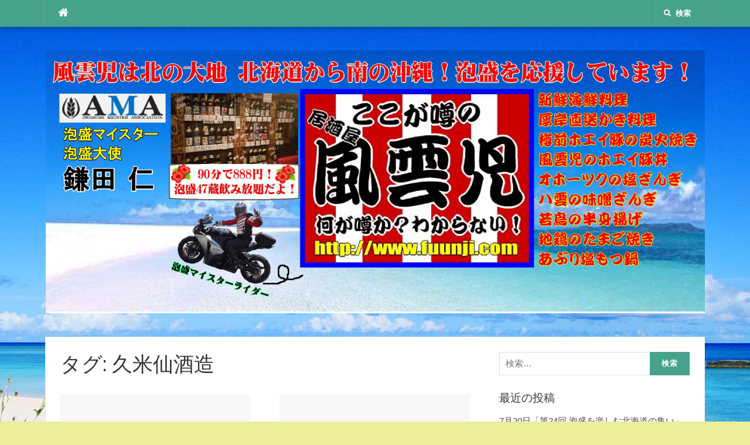

--- FILE ---
content_type: text/html; charset=UTF-8
request_url: http://awamori-meister-hokkaido.com/?tag=%E4%B9%85%E7%B1%B3%E4%BB%99%E9%85%92%E9%80%A0
body_size: 7183
content:
<!DOCTYPE html>
<html lang="ja">
<head>
<meta charset="UTF-8">
<meta name="viewport" content="width=device-width, initial-scale=1">
<link rel="profile" href="http://gmpg.org/xfn/11">
<link rel="pingback" href="http://awamori-meister-hokkaido.com/xmlrpc.php">

<title>久米仙酒造 &#8211; 北海道から泡盛を熱烈応援！泡盛大使＆泡盛マイスター鎌田仁</title>
<link rel='dns-prefetch' href='//fonts.googleapis.com' />
<link rel='dns-prefetch' href='//s.w.org' />
<link rel="alternate" type="application/rss+xml" title="北海道から泡盛を熱烈応援！泡盛大使＆泡盛マイスター鎌田仁 &raquo; フィード" href="http://awamori-meister-hokkaido.com/?feed=rss2" />
<link rel="alternate" type="application/rss+xml" title="北海道から泡盛を熱烈応援！泡盛大使＆泡盛マイスター鎌田仁 &raquo; コメントフィード" href="http://awamori-meister-hokkaido.com/?feed=comments-rss2" />
<link rel="alternate" type="application/rss+xml" title="北海道から泡盛を熱烈応援！泡盛大使＆泡盛マイスター鎌田仁 &raquo; 久米仙酒造 タグのフィード" href="http://awamori-meister-hokkaido.com/?feed=rss2&#038;tag=%e4%b9%85%e7%b1%b3%e4%bb%99%e9%85%92%e9%80%a0" />
		<script type="text/javascript">
			window._wpemojiSettings = {"baseUrl":"https:\/\/s.w.org\/images\/core\/emoji\/2.2.1\/72x72\/","ext":".png","svgUrl":"https:\/\/s.w.org\/images\/core\/emoji\/2.2.1\/svg\/","svgExt":".svg","source":{"concatemoji":"http:\/\/awamori-meister-hokkaido.com\/wp-includes\/js\/wp-emoji-release.min.js?ver=4.7.29"}};
			!function(t,a,e){var r,n,i,o=a.createElement("canvas"),l=o.getContext&&o.getContext("2d");function c(t){var e=a.createElement("script");e.src=t,e.defer=e.type="text/javascript",a.getElementsByTagName("head")[0].appendChild(e)}for(i=Array("flag","emoji4"),e.supports={everything:!0,everythingExceptFlag:!0},n=0;n<i.length;n++)e.supports[i[n]]=function(t){var e,a=String.fromCharCode;if(!l||!l.fillText)return!1;switch(l.clearRect(0,0,o.width,o.height),l.textBaseline="top",l.font="600 32px Arial",t){case"flag":return(l.fillText(a(55356,56826,55356,56819),0,0),o.toDataURL().length<3e3)?!1:(l.clearRect(0,0,o.width,o.height),l.fillText(a(55356,57331,65039,8205,55356,57096),0,0),e=o.toDataURL(),l.clearRect(0,0,o.width,o.height),l.fillText(a(55356,57331,55356,57096),0,0),e!==o.toDataURL());case"emoji4":return l.fillText(a(55357,56425,55356,57341,8205,55357,56507),0,0),e=o.toDataURL(),l.clearRect(0,0,o.width,o.height),l.fillText(a(55357,56425,55356,57341,55357,56507),0,0),e!==o.toDataURL()}return!1}(i[n]),e.supports.everything=e.supports.everything&&e.supports[i[n]],"flag"!==i[n]&&(e.supports.everythingExceptFlag=e.supports.everythingExceptFlag&&e.supports[i[n]]);e.supports.everythingExceptFlag=e.supports.everythingExceptFlag&&!e.supports.flag,e.DOMReady=!1,e.readyCallback=function(){e.DOMReady=!0},e.supports.everything||(r=function(){e.readyCallback()},a.addEventListener?(a.addEventListener("DOMContentLoaded",r,!1),t.addEventListener("load",r,!1)):(t.attachEvent("onload",r),a.attachEvent("onreadystatechange",function(){"complete"===a.readyState&&e.readyCallback()})),(r=e.source||{}).concatemoji?c(r.concatemoji):r.wpemoji&&r.twemoji&&(c(r.twemoji),c(r.wpemoji)))}(window,document,window._wpemojiSettings);
		</script>
		<style type="text/css">
img.wp-smiley,
img.emoji {
	display: inline !important;
	border: none !important;
	box-shadow: none !important;
	height: 1em !important;
	width: 1em !important;
	margin: 0 .07em !important;
	vertical-align: -0.1em !important;
	background: none !important;
	padding: 0 !important;
}
</style>
<link rel='stylesheet' id='codilight-lite-google-fonts-css'  href='https://fonts.googleapis.com/css?family=Raleway%3A300%2C400%2C500%2C600%7CMerriweather&#038;subset=latin%2Clatin-ext' type='text/css' media='all' />
<link rel='stylesheet' id='codilight-lite-fontawesome-css'  href='http://awamori-meister-hokkaido.com/wp-content/themes/codilight-lite/assets/css/font-awesome.min.css?ver=4.4.0' type='text/css' media='all' />
<link rel='stylesheet' id='codilight-lite-style-css'  href='http://awamori-meister-hokkaido.com/wp-content/themes/codilight-lite/style.css?ver=4.7.29' type='text/css' media='all' />
<script type='text/javascript' src='http://awamori-meister-hokkaido.com/wp-includes/js/jquery/jquery.js?ver=1.12.4'></script>
<script type='text/javascript' src='http://awamori-meister-hokkaido.com/wp-includes/js/jquery/jquery-migrate.min.js?ver=1.4.1'></script>
<link rel='https://api.w.org/' href='http://awamori-meister-hokkaido.com/?rest_route=/' />
<link rel="EditURI" type="application/rsd+xml" title="RSD" href="http://awamori-meister-hokkaido.com/xmlrpc.php?rsd" />
<link rel="wlwmanifest" type="application/wlwmanifest+xml" href="http://awamori-meister-hokkaido.com/wp-includes/wlwmanifest.xml" /> 
<meta name="generator" content="WordPress 4.7.29" />
		<style type="text/css">.recentcomments a{display:inline !important;padding:0 !important;margin:0 !important;}</style>
		<style type="text/css" id="custom-background-css">
body.custom-background { background-color: #eded97; background-image: url("http://awamori-meister-hokkaido.com/wp-content/uploads/2016/05/wall_1920_10_1.jpg"); background-position: center top; background-size: auto; background-repeat: repeat; background-attachment: fixed; }
</style>
<link rel="icon" href="http://awamori-meister-hokkaido.com/wp-content/uploads/2016/05/cropped-wall_1920_10_1-32x32.jpg" sizes="32x32" />
<link rel="icon" href="http://awamori-meister-hokkaido.com/wp-content/uploads/2016/05/cropped-wall_1920_10_1-192x192.jpg" sizes="192x192" />
<link rel="apple-touch-icon-precomposed" href="http://awamori-meister-hokkaido.com/wp-content/uploads/2016/05/cropped-wall_1920_10_1-180x180.jpg" />
<meta name="msapplication-TileImage" content="http://awamori-meister-hokkaido.com/wp-content/uploads/2016/05/cropped-wall_1920_10_1-270x270.jpg" />
</head>

<body class="archive tag tag-16 custom-background">
<div id="page" class="hfeed site">
	<a class="skip-link screen-reader-text" href="#content">コンテンツへスキップ</a>
		<div id="topbar" class="site-topbar">
		<div class="container">
			<div class="topbar-left pull-left">
				<nav id="site-navigation" class="main-navigation" role="navigation">
					<span class="home-menu"> <a href="http://awamori-meister-hokkaido.com/" rel="home"><i class="fa fa-home"></i></a></span>
					<span class="nav-toggle"><a href="#0" id="nav-toggle">メニュー<span></span></a></span>
					<ul class="ft-menu">
											</ul>
				</nav><!-- #site-navigation -->
			</div>
			<div class="topbar-right pull-right">
				<ul class="topbar-elements">
										<li class="topbar-search">
						<a href="javascript:void(0)"><i class="search-icon fa fa-search"></i><span>検索</span></a>
						<div class="dropdown-content dropdown-search">
							<form role="search" method="get" class="search-form" action="http://awamori-meister-hokkaido.com/">
				<label>
					<span class="screen-reader-text">検索:</span>
					<input type="search" class="search-field" placeholder="検索&hellip;" value="" name="s" />
				</label>
				<input type="submit" class="search-submit" value="検索" />
			</form>						</div>
					</li>
										<div class="clear"></div>
				</ul>
			</div>
		</div>
	</div><!--#topbar-->
	
	<div class="mobile-navigation">
				<ul>
					</ul>
			</div>

		<header id="masthead" class="site-header" role="banner">
		<div class="container">
			<div class="site-branding">
				<a title="北海道から泡盛を熱烈応援！泡盛大使＆泡盛マイスター鎌田仁" class="site-logo" href="http://awamori-meister-hokkaido.com/" rel="home"><img src="http://awamori-meister-hokkaido.com/wp-content/uploads/2016/05/泡盛マイスターライダーFB写真切り抜き.jpg" alt="北海道から泡盛を熱烈応援！泡盛大使＆泡盛マイスター鎌田仁"></a>			</div><!-- .site-branding -->
		</div>
	</header><!-- #masthead -->
		<div id="content" class="site-content container right-sidebar">
		<div class="content-inside">
			<div id="primary" class="content-area">
				<main id="main" class="site-main" role="main">

				
					<header class="page-header">
						<h1 class="page-title">タグ: 久米仙酒造</h1>					</header><!-- .page-header -->

					<div class="block1 block1_grid"><div class="row">
<article id="post-178" class="col-md-6 col-sm-12 post-178 post type-post status-publish format-standard hentry category-6 category-38 tag-16 tag-30 tag-56 tag-21 tag-19 tag-57 tag-58 tag-60 tag-9 tag-13 tag-14 tag-59 tag-25">
    <div class="entry-thumb">
        <a href="http://awamori-meister-hokkaido.com/?p=178" title="2017年2月15日「第20回 北海道泡盛の夕べ」が開催されました！">
			<img alt="2017年2月15日「第20回 北海道泡盛の夕べ」が開催されました！" src="http://awamori-meister-hokkaido.com/wp-content/themes/codilight-lite/assets/images/blank325_170.png">		</a>
        <a class="entry-category" href="http://awamori-meister-hokkaido.com/?cat=6">北海道泡盛同好会</a>    </div>
    <div class="entry-detail">
        <header class="entry-header">
    		<h2 class="entry-title"><a href="http://awamori-meister-hokkaido.com/?p=178" rel="bookmark">2017年2月15日「第20回 北海道泡盛の夕べ」が開催されました！</a></h2>    		<div class="entry-meta entry-meta-1"><span class="author vcard"><a class="url fn n" href="http://awamori-meister-hokkaido.com/?author=1">fuunji</a></span><span class="entry-date"><time class="entry-date published updated" datetime="2017-02-16T19:07:01+00:00">2017年2月16日</time></span></div>    	</header><!-- .entry-header -->

    	<div class="entry-excerpt">
    		<div class="ft-excerpt">...</div>    	</div><!-- .entry-content -->
    </div>
</article><!-- #post-## -->

<article id="post-14" class="col-md-6 col-sm-12 post-14 post type-post status-publish format-standard hentry category-2 tag-16 tag-33 tag-11 tag-35">
    <div class="entry-thumb">
        <a href="http://awamori-meister-hokkaido.com/?p=14" title="久米仙酒造">
			<img alt="久米仙酒造" src="http://awamori-meister-hokkaido.com/wp-content/themes/codilight-lite/assets/images/blank325_170.png">		</a>
        <a class="entry-category" href="http://awamori-meister-hokkaido.com/?cat=2">泡盛の蔵元</a>    </div>
    <div class="entry-detail">
        <header class="entry-header">
    		<h2 class="entry-title"><a href="http://awamori-meister-hokkaido.com/?p=14" rel="bookmark">久米仙酒造</a></h2>    		<div class="entry-meta entry-meta-1"><span class="author vcard"><a class="url fn n" href="http://awamori-meister-hokkaido.com/?author=1">fuunji</a></span><span class="entry-date"><time class="entry-date published" datetime="2016-05-31T18:11:20+00:00">2016年5月31日</time></span></div>    	</header><!-- .entry-header -->

    	<div class="entry-excerpt">
    		<div class="ft-excerpt">...</div>    	</div><!-- .entry-content -->
    </div>
</article><!-- #post-## -->
</div><div class="row"></div></div>
				
				</main><!-- #main -->
			</div><!-- #primary -->


		<div id="secondary" class="widget-area sidebar" role="complementary">
			<aside id="search-4" class="widget widget_search"><form role="search" method="get" class="search-form" action="http://awamori-meister-hokkaido.com/">
				<label>
					<span class="screen-reader-text">検索:</span>
					<input type="search" class="search-field" placeholder="検索&hellip;" value="" name="s" />
				</label>
				<input type="submit" class="search-submit" value="検索" />
			</form></aside>		<aside id="recent-posts-4" class="widget widget_recent_entries">		<h2 class="widget-title"><span>最近の投稿</span></h2>		<ul>
					<li>
				<a href="http://awamori-meister-hokkaido.com/?p=206">7月20日「第24回 泡盛を楽しむ北海道の集い」が開催されます！</a>
						</li>
					<li>
				<a href="http://awamori-meister-hokkaido.com/?p=200">請福酒造の新商品！月虹　（げっこう）</a>
						</li>
					<li>
				<a href="http://awamori-meister-hokkaido.com/?p=178">2017年2月15日「第20回 北海道泡盛の夕べ」が開催されました！</a>
						</li>
					<li>
				<a href="http://awamori-meister-hokkaido.com/?p=169">第二回　風雲児泡盛呑んべ～会を開催！</a>
						</li>
					<li>
				<a href="http://awamori-meister-hokkaido.com/?p=105">イオン北海道沖縄フェアーに行って来ました～</a>
						</li>
				</ul>
		</aside>		<aside id="pages-3" class="widget widget_pages"><h2 class="widget-title"><span>固定ページ</span></h2>		<ul>
			<li class="page_item page-item-2"><a href="http://awamori-meister-hokkaido.com/">最新情報です！！</a></li>
		</ul>
		</aside><aside id="calendar-4" class="widget widget_calendar"><div id="calendar_wrap" class="calendar_wrap"><table id="wp-calendar">
	<caption>2026年1月</caption>
	<thead>
	<tr>
		<th scope="col" title="月曜日">月</th>
		<th scope="col" title="火曜日">火</th>
		<th scope="col" title="水曜日">水</th>
		<th scope="col" title="木曜日">木</th>
		<th scope="col" title="金曜日">金</th>
		<th scope="col" title="土曜日">土</th>
		<th scope="col" title="日曜日">日</th>
	</tr>
	</thead>

	<tfoot>
	<tr>
		<td colspan="3" id="prev"><a href="http://awamori-meister-hokkaido.com/?m=201706">&laquo; 6月</a></td>
		<td class="pad">&nbsp;</td>
		<td colspan="3" id="next" class="pad">&nbsp;</td>
	</tr>
	</tfoot>

	<tbody>
	<tr>
		<td colspan="3" class="pad">&nbsp;</td><td>1</td><td>2</td><td>3</td><td>4</td>
	</tr>
	<tr>
		<td>5</td><td>6</td><td>7</td><td>8</td><td>9</td><td>10</td><td>11</td>
	</tr>
	<tr>
		<td>12</td><td>13</td><td>14</td><td>15</td><td>16</td><td>17</td><td>18</td>
	</tr>
	<tr>
		<td>19</td><td>20</td><td id="today">21</td><td>22</td><td>23</td><td>24</td><td>25</td>
	</tr>
	<tr>
		<td>26</td><td>27</td><td>28</td><td>29</td><td>30</td><td>31</td>
		<td class="pad" colspan="1">&nbsp;</td>
	</tr>
	</tbody>
	</table></div></aside><aside id="categories-4" class="widget widget_categories"><h2 class="widget-title"><span>カテゴリー</span></h2>		<ul>
	<li class="cat-item cat-item-6"><a href="http://awamori-meister-hokkaido.com/?cat=6" >北海道泡盛同好会</a>
</li>
	<li class="cat-item cat-item-26"><a href="http://awamori-meister-hokkaido.com/?cat=26" >沖縄の旅</a>
</li>
	<li class="cat-item cat-item-38"><a href="http://awamori-meister-hokkaido.com/?cat=38" >泡盛のイベント</a>
</li>
	<li class="cat-item cat-item-5"><a href="http://awamori-meister-hokkaido.com/?cat=5" >泡盛の会</a>
</li>
	<li class="cat-item cat-item-2"><a href="http://awamori-meister-hokkaido.com/?cat=2" >泡盛の蔵元</a>
</li>
	<li class="cat-item cat-item-4"><a href="http://awamori-meister-hokkaido.com/?cat=4" >泡盛マイスター</a>
</li>
		</ul>
</aside><aside id="tag_cloud-3" class="widget widget_tag_cloud"><h2 class="widget-title"><span>タグ</span></h2><div class="tagcloud"><a href='http://awamori-meister-hokkaido.com/?tag=%e3%81%8a%e3%82%82%e3%81%a8' class='tag-link-54 tag-link-position-1' title='1件のトピック' style='font-size: 8pt;'>おもと</a>
<a href='http://awamori-meister-hokkaido.com/?tag=%e3%82%88%e3%81%a4%e3%81%b0' class='tag-link-28 tag-link-position-2' title='1件のトピック' style='font-size: 8pt;'>よつば</a>
<a href='http://awamori-meister-hokkaido.com/?tag=%e3%82%a4%e3%82%aa%e3%83%b3%e5%8c%97%e6%b5%b7%e9%81%93' class='tag-link-39 tag-link-position-3' title='1件のトピック' style='font-size: 8pt;'>イオン北海道</a>
<a href='http://awamori-meister-hokkaido.com/?tag=%e3%82%b7%e3%83%a3%e3%82%ab%e3%83%a9%e3%83%bc%e3%83%88' class='tag-link-55 tag-link-position-4' title='1件のトピック' style='font-size: 8pt;'>シャカラート</a>
<a href='http://awamori-meister-hokkaido.com/?tag=%e3%83%9b%e3%83%86%e3%83%ab%e6%9c%ad%e5%b9%8c%e3%82%ac%e3%83%bc%e3%83%87%e3%83%b3%e3%83%91%e3%83%ac%e3%82%b9' class='tag-link-20 tag-link-position-5' title='1件のトピック' style='font-size: 8pt;'>ホテル札幌ガーデンパレス</a>
<a href='http://awamori-meister-hokkaido.com/?tag=%e4%b8%96%e7%95%8c%e9%81%ba%e7%94%a3' class='tag-link-37 tag-link-position-6' title='1件のトピック' style='font-size: 8pt;'>世界遺産</a>
<a href='http://awamori-meister-hokkaido.com/?tag=%e4%b9%85%e7%b1%b3%e4%bb%99%e9%85%92%e9%80%a0' class='tag-link-16 tag-link-position-7' title='2件のトピック' style='font-size: 12.581818181818pt;'>久米仙酒造</a>
<a href='http://awamori-meister-hokkaido.com/?tag=%e4%b9%85%e7%b1%b3%e5%b3%b6' class='tag-link-29 tag-link-position-8' title='2件のトピック' style='font-size: 12.581818181818pt;'>久米島</a>
<a href='http://awamori-meister-hokkaido.com/?tag=%e4%b9%85%e7%b1%b3%e5%b3%b6%e3%81%ae%e4%b9%85%e7%b1%b3%e4%bb%99' class='tag-link-30 tag-link-position-9' title='2件のトピック' style='font-size: 12.581818181818pt;'>久米島の久米仙</a>
<a href='http://awamori-meister-hokkaido.com/?tag=%e4%b9%85%e7%b1%b3%e5%b3%b6%e3%82%b7%e3%83%bc%e3%82%b5%e3%82%a4%e3%83%89%e3%83%91%e3%83%bc%e3%82%af%e3%82%b4%e3%83%ab%e3%83%95%e5%a0%b4' class='tag-link-27 tag-link-position-10' title='1件のトピック' style='font-size: 8pt;'>久米島シーサイドパークゴルフ場</a>
<a href='http://awamori-meister-hokkaido.com/?tag=%e4%bb%8a%e5%b8%b0%e4%bb%81%e9%85%92%e9%80%a0' class='tag-link-56 tag-link-position-11' title='1件のトピック' style='font-size: 8pt;'>今帰仁酒造</a>
<a href='http://awamori-meister-hokkaido.com/?tag=%e4%bb%b2%e9%96%93%e9%85%92%e9%80%a0' class='tag-link-48 tag-link-position-12' title='1件のトピック' style='font-size: 8pt;'>仲間酒造</a>
<a href='http://awamori-meister-hokkaido.com/?tag=%e4%bc%8a%e6%98%af%e5%90%8d%e5%b3%b6' class='tag-link-32 tag-link-position-13' title='1件のトピック' style='font-size: 8pt;'>伊是名島</a>
<a href='http://awamori-meister-hokkaido.com/?tag=%e4%bc%8a%e6%98%af%e5%90%8d%e9%85%92%e9%80%a0' class='tag-link-31 tag-link-position-14' title='1件のトピック' style='font-size: 8pt;'>伊是名酒造</a>
<a href='http://awamori-meister-hokkaido.com/?tag=%e5%85%ab%e9%87%8d%e6%b3%89' class='tag-link-47 tag-link-position-15' title='1件のトピック' style='font-size: 8pt;'>八重泉</a>
<a href='http://awamori-meister-hokkaido.com/?tag=%e5%8c%97%e3%81%ae%e5%b1%85%e9%85%92%e5%b1%8b%e9%a2%a8%e9%9b%b2%e5%85%90' class='tag-link-21 tag-link-position-16' title='5件のトピック' style='font-size: 20.218181818182pt;'>北の居酒屋風雲児</a>
<a href='http://awamori-meister-hokkaido.com/?tag=%e5%8c%97%e6%b5%b7%e9%81%93%e6%b3%a1%e7%9b%9b%e3%81%ae%e5%a4%95%e3%81%b9' class='tag-link-19 tag-link-position-17' title='2件のトピック' style='font-size: 12.581818181818pt;'>北海道泡盛の夕べ</a>
<a href='http://awamori-meister-hokkaido.com/?tag=%e5%8c%97%e6%b5%b7%e9%81%93%e6%b3%a1%e7%9b%9b%e5%90%8c%e5%a5%bd%e4%bc%9a' class='tag-link-12 tag-link-position-18' title='2件のトピック' style='font-size: 12.581818181818pt;'>北海道泡盛同好会</a>
<a href='http://awamori-meister-hokkaido.com/?tag=%e5%ae%ae%e3%81%ae%e9%b6%b4' class='tag-link-49 tag-link-position-19' title='1件のトピック' style='font-size: 8pt;'>宮の鶴</a>
<a href='http://awamori-meister-hokkaido.com/?tag=%e5%ae%ae%e9%87%8c%e5%be%b9%e7%a4%be%e9%95%b7' class='tag-link-57 tag-link-position-20' title='1件のトピック' style='font-size: 8pt;'>宮里徹社長</a>
<a href='http://awamori-meister-hokkaido.com/?tag=%e5%ae%ae%e9%87%8c%e9%85%92%e9%80%a0' class='tag-link-58 tag-link-position-21' title='1件のトピック' style='font-size: 8pt;'>宮里酒造</a>
<a href='http://awamori-meister-hokkaido.com/?tag=%e5%b9%b3%e5%b2%a1%e5%ba%97' class='tag-link-41 tag-link-position-22' title='1件のトピック' style='font-size: 8pt;'>平岡店</a>
<a href='http://awamori-meister-hokkaido.com/?tag=%e6%96%bc%e8%8c%82%e7%99%bb' class='tag-link-53 tag-link-position-23' title='1件のトピック' style='font-size: 8pt;'>於茂登</a>
<a href='http://awamori-meister-hokkaido.com/?tag=%e6%9c%ad%e5%b9%8c' class='tag-link-23 tag-link-position-24' title='1件のトピック' style='font-size: 8pt;'>札幌</a>
<a href='http://awamori-meister-hokkaido.com/?tag=%e6%b1%a0%e5%8e%9f%e9%85%92%e9%80%a0' class='tag-link-46 tag-link-position-25' title='1件のトピック' style='font-size: 8pt;'>池原酒造</a>
<a href='http://awamori-meister-hokkaido.com/?tag=%e6%b2%96%e7%b8%84%e7%9c%8c' class='tag-link-33 tag-link-position-26' title='3件のトピック' style='font-size: 15.636363636364pt;'>沖縄県</a>
<a href='http://awamori-meister-hokkaido.com/?tag=%e6%b3%a1%e7%9b%9b' class='tag-link-11 tag-link-position-27' title='3件のトピック' style='font-size: 15.636363636364pt;'>泡盛</a>
<a href='http://awamori-meister-hokkaido.com/?tag=%e6%b3%a1%e7%9b%9b%e3%81%ae%e4%bc%9a' class='tag-link-22 tag-link-position-28' title='1件のトピック' style='font-size: 8pt;'>泡盛の会</a>
<a href='http://awamori-meister-hokkaido.com/?tag=%e6%b3%a1%e7%9b%9b%e3%83%95%e3%82%a7%e3%82%a2%e3%83%bc' class='tag-link-40 tag-link-position-29' title='1件のトピック' style='font-size: 8pt;'>泡盛フェアー</a>
<a href='http://awamori-meister-hokkaido.com/?tag=%e6%b3%a1%e7%9b%9b%e3%83%9e%e3%82%a4%e3%82%b9%e3%82%bf%e3%83%bc' class='tag-link-9 tag-link-position-30' title='6件のトピック' style='font-size: 22pt;'>泡盛マイスター</a>
<a href='http://awamori-meister-hokkaido.com/?tag=%e6%b3%a1%e7%9b%9b%e3%83%9e%e3%82%a4%e3%82%b9%e3%82%bf%e3%83%bc%e5%8d%94%e4%bc%9a' class='tag-link-36 tag-link-position-31' title='2件のトピック' style='font-size: 12.581818181818pt;'>泡盛マイスター協会</a>
<a href='http://awamori-meister-hokkaido.com/?tag=%e6%b3%a1%e7%9b%9b%e5%a4%a7%e4%bd%bf' class='tag-link-13 tag-link-position-32' title='1件のトピック' style='font-size: 8pt;'>泡盛大使</a>
<a href='http://awamori-meister-hokkaido.com/?tag=%e7%8e%89%e3%81%ae%e9%9c%b2' class='tag-link-50 tag-link-position-33' title='1件のトピック' style='font-size: 8pt;'>玉の露</a>
<a href='http://awamori-meister-hokkaido.com/?tag=%e7%8e%89%e9%82%a3%e8%a6%87%e9%85%92%e9%80%a0' class='tag-link-51 tag-link-position-34' title='1件のトピック' style='font-size: 8pt;'>玉那覇酒造</a>
<a href='http://awamori-meister-hokkaido.com/?tag=%e7%91%9e%e7%a9%82%e9%85%92%e9%80%a0' class='tag-link-14 tag-link-position-35' title='1件のトピック' style='font-size: 8pt;'>瑞穂酒造</a>
<a href='http://awamori-meister-hokkaido.com/?tag=%e7%99%bd%e7%99%be%e5%90%88' class='tag-link-45 tag-link-position-36' title='1件のトピック' style='font-size: 8pt;'>白百合</a>
<a href='http://awamori-meister-hokkaido.com/?tag=%e7%9f%b3%e5%9e%a3%e5%b3%b6' class='tag-link-24 tag-link-position-37' title='2件のトピック' style='font-size: 12.581818181818pt;'>石垣島</a>
<a href='http://awamori-meister-hokkaido.com/?tag=%e8%8f%8a%e3%81%ae%e9%9c%b2' class='tag-link-59 tag-link-position-38' title='1件のトピック' style='font-size: 8pt;'>菊の露</a>
<a href='http://awamori-meister-hokkaido.com/?tag=%e8%94%b5%e5%85%83' class='tag-link-34 tag-link-position-39' title='1件のトピック' style='font-size: 8pt;'>蔵元</a>
<a href='http://awamori-meister-hokkaido.com/?tag=%e8%ab%8b%e7%a6%8f' class='tag-link-43 tag-link-position-40' title='1件のトピック' style='font-size: 8pt;'>請福</a>
<a href='http://awamori-meister-hokkaido.com/?tag=%e8%b5%a4%e3%81%ae%e8%ab%8b%e7%a6%8f' class='tag-link-44 tag-link-position-41' title='1件のトピック' style='font-size: 8pt;'>赤の請福</a>
<a href='http://awamori-meister-hokkaido.com/?tag=%e9%82%a3%e8%a6%87%e5%b8%82' class='tag-link-35 tag-link-position-42' title='1件のトピック' style='font-size: 8pt;'>那覇市</a>
<a href='http://awamori-meister-hokkaido.com/?tag=%e9%8e%8c%e7%94%b0%e4%bb%81' class='tag-link-25 tag-link-position-43' title='4件のトピック' style='font-size: 18.181818181818pt;'>鎌田仁</a>
<a href='http://awamori-meister-hokkaido.com/?tag=%e9%8e%8c%e7%94%b0-%e4%bb%81' class='tag-link-42 tag-link-position-44' title='1件のトピック' style='font-size: 8pt;'>鎌田 仁</a>
<a href='http://awamori-meister-hokkaido.com/?tag=%e9%ab%98%e5%b6%ba%e9%85%92%e9%80%a0' class='tag-link-52 tag-link-position-45' title='1件のトピック' style='font-size: 8pt;'>高嶺酒造</a></div>
</aside><aside id="meta-4" class="widget widget_meta"><h2 class="widget-title"><span>メタ情報</span></h2>			<ul>
						<li><a href="http://awamori-meister-hokkaido.com/wp-login.php">ログイン</a></li>
			<li><a href="http://awamori-meister-hokkaido.com/?feed=rss2">投稿の <abbr title="Really Simple Syndication">RSS</abbr></a></li>
			<li><a href="http://awamori-meister-hokkaido.com/?feed=comments-rss2">コメントの <abbr title="Really Simple Syndication">RSS</abbr></a></li>
			<li><a href="https://ja.wordpress.org/" title="Powered by WordPress, state-of-the-art semantic personal publishing platform.">WordPress.org</a></li>			</ul>
			</aside>		</div><!-- #secondary -->
		</div> <!--#content-inside-->
	</div><!-- #content -->
	<div class="footer-shadow container">
		<div class="row">
			<div class="col-md-12">
				<img src="http://awamori-meister-hokkaido.com/wp-content/themes/codilight-lite/assets/images/footer-shadow.png" alt="" />
			</div>
		</div>
	</div>
	<footer id="colophon" class="site-footer" role="contentinfo">
		<div class="container">

			
			<div class="site-info">
				<p>
					Copyright &copy; 2026 北海道から泡盛を熱烈応援！泡盛大使＆泡盛マイスター鎌田仁. All Rights Reserved.				</p>
				Codilight Theme by <a href="http://www.famethemes.com/themes">FameThemes</a>			</div><!-- .site-info -->

		</div>
	</footer><!-- #colophon -->
</div><!-- #page -->

<script type='text/javascript' src='http://awamori-meister-hokkaido.com/wp-content/themes/codilight-lite/assets/js/libs.js?ver=20120206'></script>
<script type='text/javascript' src='http://awamori-meister-hokkaido.com/wp-content/themes/codilight-lite/assets/js/theme.js?ver=20120206'></script>
<script type='text/javascript' src='http://awamori-meister-hokkaido.com/wp-includes/js/wp-embed.min.js?ver=4.7.29'></script>

</body>
</html>


--- FILE ---
content_type: text/css
request_url: http://awamori-meister-hokkaido.com/wp-content/themes/codilight-lite/style.css?ver=4.7.29
body_size: 13843
content:
@charset "UTF-8";
/*
Theme Name: Codilight Lite
Theme URI: http://www.famethemes.com/themes/codilight-lite
Author: FameThemes
Author URI: http://www.famethemes.com
Description: Codilight Lite is a news magazine style WordPress theme from FameThemes which is a perfect option to create any kind of magazine or blog websites.
Version: 1.0.7
Text Domain: codilight-lite
License: GNU General Public License v2 or later
License URI: http://www.gnu.org/licenses/gpl-2.0.html
Tags:two-columns, left-sidebar, right-sidebar, green, light, responsive-layout, custom-background, custom-colors, custom-menu, editor-style, featured-images, full-width-template, sticky-post, theme-options, threaded-comments, translation-ready
*/
/*--------------------------------------------------------------
>>> TABLE OF CONTENTS:
---------------------------------------------------------------*/
/*--------------------------------------------------------------
# Reset
--------------------------------------------------------------*/
/*! normalize.css v3.0.3 | MIT License | github.com/necolas/normalize.css */
html {
	font-family: sans-serif;
	-ms-text-size-adjust: 100%;
	-webkit-text-size-adjust: 100%;
}

body {
	margin: 0;
}

article,
aside,
details,
figcaption,
figure,
footer,
header,
hgroup,
main,
menu,
nav,
section,
summary {
	display: block;
}

audio,
canvas,
progress,
video {
	display: inline-block;
	vertical-align: baseline;
}

audio:not([controls]) {
	display: none;
	height: 0;
}

[hidden],
template {
	display: none;
}

a {
	background-color: transparent;
}

a:active {
	outline: 0;
}

a:hover {
	outline: 0;
}

abbr[title] {
	border-bottom: 1px dotted;
}

b,
strong {
	font-weight: bold;
}

dfn {
	font-style: italic;
}

h1 {
	font-size: 2em;
	margin: 0.67em 0;
}

mark {
	background: #ff0;
	color: #000;
}

small {
	font-size: 80%;
}

sub,
sup {
	font-size: 75%;
	line-height: 0;
	position: relative;
	vertical-align: baseline;
}

sup {
	top: -0.5em;
}

sub {
	bottom: -0.25em;
}

img {
	border: 0;
}

svg:not(:root) {
	overflow: hidden;
}

figure {
	margin: 1em 40px;
}

hr {
	box-sizing: content-box;
	height: 0;
}

pre {
	overflow: auto;
}

code,
kbd,
pre,
samp {
	font-family: monospace, monospace;
	font-size: 1em;
}

button,
input,
optgroup,
select,
textarea {
	color: inherit;
	font: inherit;
	margin: 0;
}

button {
	overflow: visible;
}

button,
select {
	text-transform: none;
}

button,
html input[type="button"],
input[type="reset"],
input[type="submit"] {
	-webkit-appearance: button;
	cursor: pointer;
}

button[disabled],
html input[disabled] {
	cursor: default;
}

button::-moz-focus-inner,
input::-moz-focus-inner {
	border: 0;
	padding: 0;
}

input {
	line-height: normal;
}

input[type="checkbox"],
input[type="radio"] {
	box-sizing: border-box;
	padding: 0;
}

input[type="number"]::-webkit-inner-spin-button,
input[type="number"]::-webkit-outer-spin-button {
	height: auto;
}

input[type="search"] {
	-webkit-appearance: textfield;
	box-sizing: content-box;
}

input[type="search"]::-webkit-search-cancel-button,
input[type="search"]::-webkit-search-decoration {
	-webkit-appearance: none;
}

fieldset {
	border: 1px solid #c0c0c0;
	margin: 0 2px;
	padding: 0.35em 0.625em 0.75em;
}

legend {
	border: 0;
	padding: 0;
}

textarea {
	overflow: auto;
}

optgroup {
	font-weight: bold;
}

table {
	border-collapse: collapse;
	border-spacing: 0;
}

td,
th {
	padding: 0;
}

/*--------------------------------------------------------------
# Elements
--------------------------------------------------------------*/
/* Document
--------------------------------------------------------------*/
*,
*:before,
*:after {
	box-sizing: inherit;
}

html {
	box-sizing: border-box;
	-webkit-tap-highlight-color: transparent;
	font-size: 16px;
}

@media (max-width: 47.9em) {
	html {
		font-size: 15px;
	}
}

body {
	background: #f9f9f9;
}

/* Fonts
--------------------------------------------------------------*/
body,
button,
input,
select,
textarea {
	font-family: "Open Sans", Arial, sans-serif;
	font-size: 15px;
	font-size: 0.9375rem;
	line-height: 1.6;
	color: #494949;
}

/* Links
--------------------------------------------------------------*/
a {
	color: #46a28d;
	text-decoration: none;
}

a:hover {
	text-decoration: none;
	color: #494949;
}

/* Paragraphy
--------------------------------------------------------------*/
p {
	margin-top: 0;
	margin-bottom: 16px;
	margin-bottom: 1rem;
}

/* Heading
--------------------------------------------------------------*/
h1, h2, h3, h4, h5, h6, .h1, .h2, .h3, .h4, .h5, .h6 {
	font-family: "Raleway", Helvetica, Arial, sans-serif;
	font-weight: 500;
	line-height: 1.4;
	color: #333333;
	margin-top: 0;
	margin-bottom: 16px;
	margin-bottom: 1rem;
}

h1 a, h2 a, h3 a, h4 a, h5 a, h6 a, .h1 a, .h2 a, .h3 a, .h4 a, .h5 a, .h6 a {
	color: #333333;
}

h1 a:hover, h2 a:hover, h3 a:hover, h4 a:hover, h5 a:hover, h6 a:hover, .h1 a:hover, .h2 a:hover, .h3 a:hover, .h4 a:hover, .h5 a:hover, .h6 a:hover {
	color: #46a28d;
	text-decoration: none;
}

h1,
.h1 {
	font-size: 38px;
	font-size: 2.375rem;
	line-height: 1.2;
}

h2,
.h2 {
	font-size: 32px;
	font-size: 2rem;
}

h3,
.h3 {
	font-size: 24px;
	font-size: 1.5rem;
}

h4,
.h4 {
	font-weight: normal;
	font-size: 18px;
	font-size: 1.125rem;
}

h5,
.h5 {
	font-size: 15px;
	font-size: 0.9375rem;
}

h6,
.h6 {
	font-weight: normal;
	text-transform: uppercase;
	font-size: 13px;
	font-size: 0.8125rem;
}

/* List
--------------------------------------------------------------*/
address,
dl,
ol,
p,
ul {
	margin-bottom: 1rem;
}

dl,
ol,
p,
pre,
ul {
	margin-top: 0;
}

li > ul,
li > ol {
	margin-bottom: 0;
	margin-left: 1.5em;
}

dt {
	font-weight: bold;
}

dd {
	margin: 0px 0px 16px 0px;
	margin:  0rem 0rem 1rem 0rem;
}

ul,
ol,
dl {
	margin-top: 0;
	margin-bottom: 16px;
	margin-bottom: 1rem;
}

/* Horizontal rules
--------------------------------------------------------------*/
hr {
	margin-bottom: 16px;
	margin-bottom: 1rem;
	border: 0;
	border-top: 1px solid #e9e9e9;
}

/* Content
--------------------------------------------------------------*/
img {
	height: auto;
	max-width: 100%;
	vertical-align: middle;
}

b,
strong {
	font-weight: bold;
}

blockquote {
	clear: both;
	margin: 20px 0px 25px;
	margin:  1.25rem 0rem 1.5625rem;
	box-shadow: 2px 2px 13px #eeeeee;
	border: 1px solid #e9e9e9;
	border-left: 4px solid #46a28d;
	padding: 20px 25px;
	padding:  1.25rem 1.5625rem;
}

blockquote p:last-child {
	margin-bottom: 3px;
}

blockquote cite {
	font-style: normal;
	margin-bottom: 16px;
	margin-bottom: 1rem;
	font-size: 13px;
}

dfn,
cite,
em,
i {
	font-style: italic;
}

figure {
	margin: 0;
}

address {
	margin-bottom: 16px;
	margin-bottom: 1rem;
	font-style: normal;
	line-height: inherit;
}

tt,
kbd,
pre,
code,
samp,
var {
	font-family: Monaco, Consolas, "Andale Mono", "DejaVu Sans Mono", monospace;
	background-color: #f8f9f9;
	padding: 7px;
	padding: 0.4375rem;
	-webkit-border-radius: 2px;
	-moz-border-radius: 2px;
	border-radius: 2px;
}

pre {
	overflow: auto;
	white-space: pre-wrap;
	max-width: 100%;
	line-height: 1.7;
	margin: 0px 0px 16px;
	margin:  0rem 0rem 1rem;
	padding: 16px;
	padding: 1rem;
}

details summary {
	font-weight: bold;
	margin-bottom: 16px;
	margin-bottom: 1rem;
}

details :focus {
	outline: none;
}

abbr,
acronym,
dfn {
	cursor: help;
	font-size: 15px;
	font-size: 0.9375rem;
	text-transform: uppercase;
	border-bottom: 1px dotted #e9e9e9;
	letter-spacing: 1px;
}

mark {
	background-color: #f8f9f9;
	text-decoration: none;
}

small {
	font-size: 82%;
}

big {
	font-size: 125%;
}

/* Table
--------------------------------------------------------------*/
table {
	width: 100%;
	max-width: 100%;
	margin-bottom: 16px;
	margin-bottom: 1rem;
	border: 1px solid #e9e9e9;
}

table th,
table td {
	padding: 12px;
	padding: 0.75rem;
	line-height: 1.5;
	vertical-align: top;
	border: 1px solid #e9e9e9;
}

table thead th,
table thead td {
	vertical-align: bottom;
	border-bottom: 2px solid #e9e9e9;
}

table tbody + tbody {
	border-top: 2px solid #e9e9e9;
}

/* Form
--------------------------------------------------------------*/
form {
	margin-bottom: 16px;
	margin-bottom: 1rem;
}

fieldset {
	padding: 16px;
	padding: 1rem;
	border: 1px solid #e9e9e9;
}

input[type="reset"], input[type="submit"], input[type="submit"] {
	cursor: pointer;
	background: #46a28d;
	border: none;
	display: inline-block;
	color: #FFFFFF;
	letter-spacing: 1px;
	text-transform: uppercase;
	line-height: 1;
	text-align: center;
	padding: 13px 20px;
	padding:  0.8125rem 1.25rem;
	-webkit-border-radius: 2px;
	-moz-border-radius: 2px;
	border-radius: 2px;
	text-decoration: none;
	font-weight: 600;
	font-size: 13px;
}

input[type="reset"]:hover, input[type="submit"]:hover, input[type="submit"]:hover {
	opacity: 0.8;
}

input[type="button"]:hover, input[type="button"]:focus, input[type="reset"]:hover,
input[type="reset"]:focus, input[type="submit"]:hover, input[type="submit"]:focus,
button:hover, button:focus {
	cursor: pointer;
}

textarea {
	resize: vertical;
}

select {
	max-width: 100%;
	overflow: auto;
	vertical-align: top;
	outline: none;
	border: 1px solid #e9e9e9;
	padding: 10px;
	padding: 0.625rem;
}

textarea,
input[type="date"],
input[type="datetime"],
input[type="datetime-local"],
input[type="email"],
input[type="month"],
input[type="number"],
input[type="password"],
input[type="search"],
input[type="tel"],
input[type="text"],
input[type="time"],
input[type="url"],
input[type="week"] {
	padding: 10px;
	max-width: 100%;
	border: 0px;
	font-size: 15px;
	font-weight: normal;
	line-height: 22px;
	box-sizing: border-box;
	border: 1px solid #dddddd;
}

textarea:focus,
input[type="date"]:focus,
input[type="datetime"]:focus,
input[type="datetime-local"]:focus,
input[type="email"]:focus,
input[type="month"]:focus,
input[type="number"]:focus,
input[type="password"]:focus,
input[type="search"]:focus,
input[type="tel"]:focus,
input[type="text"]:focus,
input[type="time"]:focus,
input[type="url"]:focus,
input[type="week"]:focus {
	border-color: #bbbbbb;
}

button::-moz-focus-inner {
	border: 0;
	padding: 0;
}

input[type="radio"], input[type="checkbox"] {
	margin-bottom: 16px;
	margin-bottom: 1rem;
}

/*
--------------------------------------------------------------*/
/*
--------------------------------------------------------------*/
/*
--------------------------------------------------------------*/
/*
--------------------------------------------------------------*/
/*
--------------------------------------------------------------*/
/*--------------------------------------------------------------
# Layout
--------------------------------------------------------------*/
/* Site Layout
--------------------------------------------------------------*/
/* Site Content */
.site-content {
	margin-top: 40px;
	margin-top: 2.5rem;
}

.site-content .content-inside {
	background: #fff;
	border: 1px solid #e9e9e9;
	margin-left: -1px;
	padding: 25px;
	padding: 1.5625rem;
}

.site-content .content-inside:before, .site-content .content-inside:after {
	content: "";
	display: block;
}

.site-content .content-inside:after {
	clear: both;
}

.content-area {
	width: 100%;
	float: none;
}

@media (max-width: 61.9em) {
	.content-area {
		padding-bottom: 50px;
		padding-bottom: 3.125rem;
	}
}

@media (min-width: 62em) {
	.content-area {
		float: left;
	}
}

.sidebar {
	width: 100%;
	float: none;
}

@media (max-width: 61.9em) {
	.sidebar {
		padding-bottom: 30px;
		padding-bottom: 1.875rem;
	}
}

@media (min-width: 62em) {
	.sidebar {
		width: 30.23256%;
		float: right;
	}
}

.no-sidebar .content-area {
	width: 100%;
}

@media (min-width: 62em) {
	.right-sidebar .content-area {
		width: 69.76744%;
		padding-right: 4.65116%;
	}
	.left-sidebar .content-area {
		float: right;
		width: 69.76744%;
		padding-left: 4.65116%;
		padding-right: 0px;
	}
	.left-sidebar .sidebar {
		float: left;
	}
}

/* Container & Grid
--------------------------------------------------------------*/
.container {
	margin-right: auto;
	margin-left: auto;
	padding-right: 25px;
	padding-right: 1.5625rem;
	padding-left: 25px;
	padding-left: 1.5625rem;
}

.container:before,
.container:after {
	display: table;
	content: " ";
}

.container:after {
	clear: both;
}

@media (min-width: 34em) {
	.container {
		max-width: 34rem;
	}
}

@media (min-width: 48em) {
	.container {
		max-width: 45rem;
	}
}

@media (min-width: 62em) {
	.container {
		max-width: 60rem;
	}
}

@media (min-width: 75em) {
	.container {
		max-width: 1175px;
		max-width: 73.4375rem;
	}
}

.container-fluid {
	padding-right: 0.9375rem;
	padding-left: 0.9375rem;
	margin-right: auto;
	margin-left: auto;
}

.container-fluid:before,
.container-fluid:after {
	display: table;
	content: " ";
}

.container-fluid:after {
	clear: both;
}

.row {
	margin-right: -25px;
	margin-right: -1.5625rem;
	margin-left: -25px;
	margin-left: -1.5625rem;
}

.row:before,
.row:after {
	display: table;
	content: " ";
}

.row:after {
	clear: both;
}

.col-xs-1,
.col-xs-2,
.col-xs-3,
.col-xs-4,
.col-xs-5,
.col-xs-6,
.col-xs-7,
.col-xs-8,
.col-xs-9,
.col-xs-10,
.col-xs-11,
.col-xs-12,
.col-sm-1,
.col-sm-2,
.col-sm-3,
.col-sm-4,
.col-sm-5,
.col-sm-6,
.col-sm-7,
.col-sm-8,
.col-sm-9,
.col-sm-10,
.col-sm-11,
.col-sm-12,
.col-md-1,
.col-md-2,
.col-md-3,
.col-md-4,
.col-md-5,
.col-md-6,
.col-md-7,
.col-md-8,
.col-md-9,
.col-md-10,
.col-md-11,
.col-md-12,
.col-lg-1,
.col-lg-2,
.col-lg-3,
.col-lg-4,
.col-lg-5,
.col-lg-6,
.col-lg-7,
.col-lg-8,
.col-lg-9,
.col-lg-10,
.col-lg-11,
.col-lg-12,
.col-xl-1,
.col-xl-2,
.col-xl-3,
.col-xl-4,
.col-xl-5,
.col-xl-6,
.col-xl-7,
.col-xl-8,
.col-xl-9,
.col-xl-10,
.col-xl-11,
.col-xl-12 {
	position: relative;
	min-height: 1px;
	padding-right: 25px;
	padding-right: 1.5625rem;
	padding-left: 25px;
	padding-left: 1.5625rem;
}

.col-xs-1,
.col-xs-2,
.col-xs-3,
.col-xs-4,
.col-xs-5,
.col-xs-6,
.col-xs-7,
.col-xs-8,
.col-xs-9,
.col-xs-10,
.col-xs-11,
.col-xs-12 {
	float: left;
}

.col-xs-1 {
	width: 8.333333%;
}

.col-xs-2 {
	width: 16.666667%;
}

.col-xs-3 {
	width: 25%;
}

.col-xs-4 {
	width: 33.333333%;
}

.col-xs-5 {
	width: 41.666667%;
}

.col-xs-6 {
	width: 50%;
}

.col-xs-7 {
	width: 58.333333%;
}

.col-xs-8 {
	width: 66.666667%;
}

.col-xs-9 {
	width: 75%;
}

.col-xs-10 {
	width: 83.333333%;
}

.col-xs-11 {
	width: 91.666667%;
}

.col-xs-12 {
	width: 100%;
}

.col-xs-pull-0 {
	right: auto;
}

.col-xs-pull-1 {
	right: 8.333333%;
}

.col-xs-pull-2 {
	right: 16.666667%;
}

.col-xs-pull-3 {
	right: 25%;
}

.col-xs-pull-4 {
	right: 33.333333%;
}

.col-xs-pull-5 {
	right: 41.666667%;
}

.col-xs-pull-6 {
	right: 50%;
}

.col-xs-pull-7 {
	right: 58.333333%;
}

.col-xs-pull-8 {
	right: 66.666667%;
}

.col-xs-pull-9 {
	right: 75%;
}

.col-xs-pull-10 {
	right: 83.333333%;
}

.col-xs-pull-11 {
	right: 91.666667%;
}

.col-xs-pull-12 {
	right: 100%;
}

.col-xs-push-0 {
	left: auto;
}

.col-xs-push-1 {
	left: 8.333333%;
}

.col-xs-push-2 {
	left: 16.666667%;
}

.col-xs-push-3 {
	left: 25%;
}

.col-xs-push-4 {
	left: 33.333333%;
}

.col-xs-push-5 {
	left: 41.666667%;
}

.col-xs-push-6 {
	left: 50%;
}

.col-xs-push-7 {
	left: 58.333333%;
}

.col-xs-push-8 {
	left: 66.666667%;
}

.col-xs-push-9 {
	left: 75%;
}

.col-xs-push-10 {
	left: 83.333333%;
}

.col-xs-push-11 {
	left: 91.666667%;
}

.col-xs-push-12 {
	left: 100%;
}

.col-xs-offset-0 {
	margin-left: 0;
}

.col-xs-offset-1 {
	margin-left: 8.333333%;
}

.col-xs-offset-2 {
	margin-left: 16.666667%;
}

.col-xs-offset-3 {
	margin-left: 25%;
}

.col-xs-offset-4 {
	margin-left: 33.333333%;
}

.col-xs-offset-5 {
	margin-left: 41.666667%;
}

.col-xs-offset-6 {
	margin-left: 50%;
}

.col-xs-offset-7 {
	margin-left: 58.333333%;
}

.col-xs-offset-8 {
	margin-left: 66.666667%;
}

.col-xs-offset-9 {
	margin-left: 75%;
}

.col-xs-offset-10 {
	margin-left: 83.333333%;
}

.col-xs-offset-11 {
	margin-left: 91.666667%;
}

.col-xs-offset-12 {
	margin-left: 100%;
}

@media (min-width: 34em) {
	.col-sm-1,
	.col-sm-2,
	.col-sm-3,
	.col-sm-4,
	.col-sm-5,
	.col-sm-6,
	.col-sm-7,
	.col-sm-8,
	.col-sm-9,
	.col-sm-10,
	.col-sm-11,
	.col-sm-12 {
		float: left;
	}
	.col-sm-1 {
		width: 8.333333%;
	}
	.col-sm-2 {
		width: 16.666667%;
	}
	.col-sm-3 {
		width: 25%;
	}
	.col-sm-4 {
		width: 33.333333%;
	}
	.col-sm-5 {
		width: 41.666667%;
	}
	.col-sm-6 {
		width: 50%;
	}
	.col-sm-7 {
		width: 58.333333%;
	}
	.col-sm-8 {
		width: 66.666667%;
	}
	.col-sm-9 {
		width: 75%;
	}
	.col-sm-10 {
		width: 83.333333%;
	}
	.col-sm-11 {
		width: 91.666667%;
	}
	.col-sm-12 {
		width: 100%;
	}
	.col-sm-pull-0 {
		right: auto;
	}
	.col-sm-pull-1 {
		right: 8.333333%;
	}
	.col-sm-pull-2 {
		right: 16.666667%;
	}
	.col-sm-pull-3 {
		right: 25%;
	}
	.col-sm-pull-4 {
		right: 33.333333%;
	}
	.col-sm-pull-5 {
		right: 41.666667%;
	}
	.col-sm-pull-6 {
		right: 50%;
	}
	.col-sm-pull-7 {
		right: 58.333333%;
	}
	.col-sm-pull-8 {
		right: 66.666667%;
	}
	.col-sm-pull-9 {
		right: 75%;
	}
	.col-sm-pull-10 {
		right: 83.333333%;
	}
	.col-sm-pull-11 {
		right: 91.666667%;
	}
	.col-sm-pull-12 {
		right: 100%;
	}
	.col-sm-push-0 {
		left: auto;
	}
	.col-sm-push-1 {
		left: 8.333333%;
	}
	.col-sm-push-2 {
		left: 16.666667%;
	}
	.col-sm-push-3 {
		left: 25%;
	}
	.col-sm-push-4 {
		left: 33.333333%;
	}
	.col-sm-push-5 {
		left: 41.666667%;
	}
	.col-sm-push-6 {
		left: 50%;
	}
	.col-sm-push-7 {
		left: 58.333333%;
	}
	.col-sm-push-8 {
		left: 66.666667%;
	}
	.col-sm-push-9 {
		left: 75%;
	}
	.col-sm-push-10 {
		left: 83.333333%;
	}
	.col-sm-push-11 {
		left: 91.666667%;
	}
	.col-sm-push-12 {
		left: 100%;
	}
	.col-sm-offset-0 {
		margin-left: 0;
	}
	.col-sm-offset-1 {
		margin-left: 8.333333%;
	}
	.col-sm-offset-2 {
		margin-left: 16.666667%;
	}
	.col-sm-offset-3 {
		margin-left: 25%;
	}
	.col-sm-offset-4 {
		margin-left: 33.333333%;
	}
	.col-sm-offset-5 {
		margin-left: 41.666667%;
	}
	.col-sm-offset-6 {
		margin-left: 50%;
	}
	.col-sm-offset-7 {
		margin-left: 58.333333%;
	}
	.col-sm-offset-8 {
		margin-left: 66.666667%;
	}
	.col-sm-offset-9 {
		margin-left: 75%;
	}
	.col-sm-offset-10 {
		margin-left: 83.333333%;
	}
	.col-sm-offset-11 {
		margin-left: 91.666667%;
	}
	.col-sm-offset-12 {
		margin-left: 100%;
	}
}

@media (min-width: 48em) {
	.col-md-1,
	.col-md-2,
	.col-md-3,
	.col-md-4,
	.col-md-5,
	.col-md-6,
	.col-md-7,
	.col-md-8,
	.col-md-9,
	.col-md-10,
	.col-md-11,
	.col-md-12 {
		float: left;
	}
	.col-md-1 {
		width: 8.333333%;
	}
	.col-md-2 {
		width: 16.666667%;
	}
	.col-md-3 {
		width: 25%;
	}
	.col-md-4 {
		width: 33.333333%;
	}
	.col-md-5 {
		width: 41.666667%;
	}
	.col-md-6 {
		width: 50%;
	}
	.col-md-7 {
		width: 58.333333%;
	}
	.col-md-8 {
		width: 66.666667%;
	}
	.col-md-9 {
		width: 75%;
	}
	.col-md-10 {
		width: 83.333333%;
	}
	.col-md-11 {
		width: 91.666667%;
	}
	.col-md-12 {
		width: 100%;
	}
	.col-md-pull-0 {
		right: auto;
	}
	.col-md-pull-1 {
		right: 8.333333%;
	}
	.col-md-pull-2 {
		right: 16.666667%;
	}
	.col-md-pull-3 {
		right: 25%;
	}
	.col-md-pull-4 {
		right: 33.333333%;
	}
	.col-md-pull-5 {
		right: 41.666667%;
	}
	.col-md-pull-6 {
		right: 50%;
	}
	.col-md-pull-7 {
		right: 58.333333%;
	}
	.col-md-pull-8 {
		right: 66.666667%;
	}
	.col-md-pull-9 {
		right: 75%;
	}
	.col-md-pull-10 {
		right: 83.333333%;
	}
	.col-md-pull-11 {
		right: 91.666667%;
	}
	.col-md-pull-12 {
		right: 100%;
	}
	.col-md-push-0 {
		left: auto;
	}
	.col-md-push-1 {
		left: 8.333333%;
	}
	.col-md-push-2 {
		left: 16.666667%;
	}
	.col-md-push-3 {
		left: 25%;
	}
	.col-md-push-4 {
		left: 33.333333%;
	}
	.col-md-push-5 {
		left: 41.666667%;
	}
	.col-md-push-6 {
		left: 50%;
	}
	.col-md-push-7 {
		left: 58.333333%;
	}
	.col-md-push-8 {
		left: 66.666667%;
	}
	.col-md-push-9 {
		left: 75%;
	}
	.col-md-push-10 {
		left: 83.333333%;
	}
	.col-md-push-11 {
		left: 91.666667%;
	}
	.col-md-push-12 {
		left: 100%;
	}
	.col-md-offset-0 {
		margin-left: 0;
	}
	.col-md-offset-1 {
		margin-left: 8.333333%;
	}
	.col-md-offset-2 {
		margin-left: 16.666667%;
	}
	.col-md-offset-3 {
		margin-left: 25%;
	}
	.col-md-offset-4 {
		margin-left: 33.333333%;
	}
	.col-md-offset-5 {
		margin-left: 41.666667%;
	}
	.col-md-offset-6 {
		margin-left: 50%;
	}
	.col-md-offset-7 {
		margin-left: 58.333333%;
	}
	.col-md-offset-8 {
		margin-left: 66.666667%;
	}
	.col-md-offset-9 {
		margin-left: 75%;
	}
	.col-md-offset-10 {
		margin-left: 83.333333%;
	}
	.col-md-offset-11 {
		margin-left: 91.666667%;
	}
	.col-md-offset-12 {
		margin-left: 100%;
	}
}

@media (min-width: 62em) {
	.col-lg-1,
	.col-lg-2,
	.col-lg-3,
	.col-lg-4,
	.col-lg-5,
	.col-lg-6,
	.col-lg-7,
	.col-lg-8,
	.col-lg-9,
	.col-lg-10,
	.col-lg-11,
	.col-lg-12 {
		float: left;
	}
	.col-lg-1 {
		width: 8.333333%;
	}
	.col-lg-2 {
		width: 16.666667%;
	}
	.col-lg-3 {
		width: 25%;
	}
	.col-lg-4 {
		width: 33.333333%;
	}
	.col-lg-5 {
		width: 41.666667%;
	}
	.col-lg-6 {
		width: 50%;
	}
	.col-lg-7 {
		width: 58.333333%;
	}
	.col-lg-8 {
		width: 66.666667%;
	}
	.col-lg-9 {
		width: 75%;
	}
	.col-lg-10 {
		width: 83.333333%;
	}
	.col-lg-11 {
		width: 91.666667%;
	}
	.col-lg-12 {
		width: 100%;
	}
	.col-lg-pull-0 {
		right: auto;
	}
	.col-lg-pull-1 {
		right: 8.333333%;
	}
	.col-lg-pull-2 {
		right: 16.666667%;
	}
	.col-lg-pull-3 {
		right: 25%;
	}
	.col-lg-pull-4 {
		right: 33.333333%;
	}
	.col-lg-pull-5 {
		right: 41.666667%;
	}
	.col-lg-pull-6 {
		right: 50%;
	}
	.col-lg-pull-7 {
		right: 58.333333%;
	}
	.col-lg-pull-8 {
		right: 66.666667%;
	}
	.col-lg-pull-9 {
		right: 75%;
	}
	.col-lg-pull-10 {
		right: 83.333333%;
	}
	.col-lg-pull-11 {
		right: 91.666667%;
	}
	.col-lg-pull-12 {
		right: 100%;
	}
	.col-lg-push-0 {
		left: auto;
	}
	.col-lg-push-1 {
		left: 8.333333%;
	}
	.col-lg-push-2 {
		left: 16.666667%;
	}
	.col-lg-push-3 {
		left: 25%;
	}
	.col-lg-push-4 {
		left: 33.333333%;
	}
	.col-lg-push-5 {
		left: 41.666667%;
	}
	.col-lg-push-6 {
		left: 50%;
	}
	.col-lg-push-7 {
		left: 58.333333%;
	}
	.col-lg-push-8 {
		left: 66.666667%;
	}
	.col-lg-push-9 {
		left: 75%;
	}
	.col-lg-push-10 {
		left: 83.333333%;
	}
	.col-lg-push-11 {
		left: 91.666667%;
	}
	.col-lg-push-12 {
		left: 100%;
	}
	.col-lg-offset-0 {
		margin-left: 0;
	}
	.col-lg-offset-1 {
		margin-left: 8.333333%;
	}
	.col-lg-offset-2 {
		margin-left: 16.666667%;
	}
	.col-lg-offset-3 {
		margin-left: 25%;
	}
	.col-lg-offset-4 {
		margin-left: 33.333333%;
	}
	.col-lg-offset-5 {
		margin-left: 41.666667%;
	}
	.col-lg-offset-6 {
		margin-left: 50%;
	}
	.col-lg-offset-7 {
		margin-left: 58.333333%;
	}
	.col-lg-offset-8 {
		margin-left: 66.666667%;
	}
	.col-lg-offset-9 {
		margin-left: 75%;
	}
	.col-lg-offset-10 {
		margin-left: 83.333333%;
	}
	.col-lg-offset-11 {
		margin-left: 91.666667%;
	}
	.col-lg-offset-12 {
		margin-left: 100%;
	}
}

@media (min-width: 75em) {
	.col-xl-1,
	.col-xl-2,
	.col-xl-3,
	.col-xl-4,
	.col-xl-5,
	.col-xl-6,
	.col-xl-7,
	.col-xl-8,
	.col-xl-9,
	.col-xl-10,
	.col-xl-11,
	.col-xl-12 {
		float: left;
	}
	.col-xl-1 {
		width: 8.333333%;
	}
	.col-xl-2 {
		width: 16.666667%;
	}
	.col-xl-3 {
		width: 25%;
	}
	.col-xl-4 {
		width: 33.333333%;
	}
	.col-xl-5 {
		width: 41.666667%;
	}
	.col-xl-6 {
		width: 50%;
	}
	.col-xl-7 {
		width: 58.333333%;
	}
	.col-xl-8 {
		width: 66.666667%;
	}
	.col-xl-9 {
		width: 75%;
	}
	.col-xl-10 {
		width: 83.333333%;
	}
	.col-xl-11 {
		width: 91.666667%;
	}
	.col-xl-12 {
		width: 100%;
	}
	.col-xl-pull-0 {
		right: auto;
	}
	.col-xl-pull-1 {
		right: 8.333333%;
	}
	.col-xl-pull-2 {
		right: 16.666667%;
	}
	.col-xl-pull-3 {
		right: 25%;
	}
	.col-xl-pull-4 {
		right: 33.333333%;
	}
	.col-xl-pull-5 {
		right: 41.666667%;
	}
	.col-xl-pull-6 {
		right: 50%;
	}
	.col-xl-pull-7 {
		right: 58.333333%;
	}
	.col-xl-pull-8 {
		right: 66.666667%;
	}
	.col-xl-pull-9 {
		right: 75%;
	}
	.col-xl-pull-10 {
		right: 83.333333%;
	}
	.col-xl-pull-11 {
		right: 91.666667%;
	}
	.col-xl-pull-12 {
		right: 100%;
	}
	.col-xl-push-0 {
		left: auto;
	}
	.col-xl-push-1 {
		left: 8.333333%;
	}
	.col-xl-push-2 {
		left: 16.666667%;
	}
	.col-xl-push-3 {
		left: 25%;
	}
	.col-xl-push-4 {
		left: 33.333333%;
	}
	.col-xl-push-5 {
		left: 41.666667%;
	}
	.col-xl-push-6 {
		left: 50%;
	}
	.col-xl-push-7 {
		left: 58.333333%;
	}
	.col-xl-push-8 {
		left: 66.666667%;
	}
	.col-xl-push-9 {
		left: 75%;
	}
	.col-xl-push-10 {
		left: 83.333333%;
	}
	.col-xl-push-11 {
		left: 91.666667%;
	}
	.col-xl-push-12 {
		left: 100%;
	}
	.col-xl-offset-0 {
		margin-left: 0;
	}
	.col-xl-offset-1 {
		margin-left: 8.333333%;
	}
	.col-xl-offset-2 {
		margin-left: 16.666667%;
	}
	.col-xl-offset-3 {
		margin-left: 25%;
	}
	.col-xl-offset-4 {
		margin-left: 33.333333%;
	}
	.col-xl-offset-5 {
		margin-left: 41.666667%;
	}
	.col-xl-offset-6 {
		margin-left: 50%;
	}
	.col-xl-offset-7 {
		margin-left: 58.333333%;
	}
	.col-xl-offset-8 {
		margin-left: 66.666667%;
	}
	.col-xl-offset-9 {
		margin-left: 75%;
	}
	.col-xl-offset-10 {
		margin-left: 83.333333%;
	}
	.col-xl-offset-11 {
		margin-left: 91.666667%;
	}
	.col-xl-offset-12 {
		margin-left: 100%;
	}
}

/*--------------------------------------------------------------
# Patterns
--------------------------------------------------------------*/
/* Text meant only for screen readers. */
.screen-reader-text {
	clip: rect(1px, 1px, 1px, 1px);
	position: absolute !important;
	height: 1px;
	width: 1px;
	overflow: hidden;
}

.screen-reader-text:focus {
	background-color: #fff;
	border-radius: 3px;
	box-shadow: 0 0 2px 2px rgba(0, 0, 0, 0.6);
	clip: auto !important;
	color: #333333;
	display: block;
	font-size: 16px;
	font-weight: bold;
	height: auto;
	left: 5px;
	line-height: normal;
	padding: 15px 23px 14px;
	text-decoration: none;
	top: 5px;
	width: auto;
	z-index: 100000;
	/* Above WP toolbar. */
}

/* Alignments */
.alignleft {
	display: inline;
	float: left;
	margin-right: 1.5em;
}

.alignright {
	display: inline;
	float: right;
	margin-left: 1.5em;
}

.aligncenter {
	clear: both;
	display: block;
	margin-left: auto;
	margin-right: auto;
}

/* Clearings */
.clear:before,
.clear:after,
.entry-content:before,
.entry-content:after,
.comment-content:before,
.comment-content:after,
.site-header:before,
.site-header:after,
.site-content:before,
.site-content:after,
.site-footer:before,
.site-footer:after {
	content: "";
	display: table;
}

.clear:after,
.entry-content:after,
.comment-content:after,
.site-header:after,
.site-content:after,
.site-footer:after {
	clear: both;
}

/* WP Caption */
.wp-caption {
	margin-bottom: 1.5em;
	max-width: 100%;
}

.wp-caption img[class*="wp-image-"] {
	display: block;
	margin-left: auto;
	margin-right: auto;
}

.wp-caption .wp-caption-text, .wp-caption .wp-caption-dd {
	margin: 0.8075em 0;
	font-style: italic;
}

.wp-caption-text, .wp-caption-dd {
	text-align: center;
}

/* Gallery */
.gallery {
	margin-bottom: 1.5em;
}

.gallery-item {
	display: inline-block;
	text-align: center;
	vertical-align: top;
	width: 100%;
}

.gallery-columns-2 .gallery-item {
	max-width: 50%;
}

.gallery-columns-2 .gallery-item img {
	width: 100%;
	padding: 0.5px;
}

.gallery-columns-3 .gallery-item {
	max-width: 33.33%;
}

.gallery-columns-3 .gallery-item img {
	width: 100%;
	padding: 0.5px;
}

.gallery-columns-4 .gallery-item {
	max-width: 25%;
}

.gallery-columns-4 .gallery-item img {
	width: 100%;
	padding: 0.5px;
}

.gallery-columns-5 .gallery-item {
	max-width: 20%;
}

.gallery-columns-5 .gallery-item img {
	width: 100%;
	padding: 0.5px;
}

.gallery-columns-6 .gallery-item {
	max-width: 16.66%;
}

.gallery-columns-6 .gallery-item img {
	width: 100%;
	padding: 0.5px;
}

.gallery-columns-7 .gallery-item {
	max-width: 14.28%;
}

.gallery-columns-8 .gallery-item {
	max-width: 12.5%;
}

.gallery-columns-9 .gallery-item {
	max-width: 11.11%;
}

.gallery-caption {
	display: block;
}

/* Media */
.page-content .wp-smiley,
.entry-content .wp-smiley,
.comment-content .wp-smiley {
	border: none;
	margin-bottom: 0;
	margin-top: 0;
	padding: 0;
}

/* Make sure embeds and iframes fit their containers. */
embed,
iframe,
object {
	max-width: 100%;
}

/* Ads area */
.ads-area {
	text-align: center;
	border: 1px solid #e9e9e9;
	padding: 12px;
}

.ads-area .adv-title {
	position: relative;
}

.ads-area .adv-title:before {
	position: absolute;
	top: 6px;
	width: 100%;
	height: 1px;
	background: #e9e9e9;
	content: "";
	display: block;
	z-index: 10;
}

.ads-area .adv-title span {
	font-size: 10px;
	text-transform: uppercase;
	letter-spacing: 1.5px;
	font-weight: 600;
	position: relative;
	top: -8px;
	background: #FFFFFF;
	z-index: 50;
	padding: 0px 10px;
}

.content-area .ads-area {
	padding: 5px;
}

/*--------------------------------------------------------------
# Site
--------------------------------------------------------------*/
/* Top Bar */
.site-topbar {
	line-height: 46px;
	background: #46a28d;
	box-shadow: 0 5px 8px -1px rgba(0, 0, 0, 0.2);
	width: 100%;
	color: #FFFFFF;
	position: relative;
	z-index: 50;
}

.site-topbar:after {
	content: "";
	display: block;
	height: 1px;
	width: 100%;
	position: absolute;
	bottom: 0px;
	background: rgba(0, 0, 0, 0.1);
	z-index: 10;
}

.site-topbar a {
	color: #ffffff;
}

.site-topbar ul {
	margin: 0;
	padding: 0;
	list-style: none;
}

.site-topbar .home-menu a {
	padding: 0px 20px;
	text-align: center;
	display: block;
	width: 56px;
	float: left;
	position: relative;
	margin-right: 1px;
}

.site-topbar .home-menu a i {
	font-size: 19px;
	position: relative;
	top: 0px;
}

.site-topbar .home-menu a:hover {
	background: #FFFFFF;
}

.site-topbar .home-menu a:hover i {
	color: #46a28d;
}

.site-topbar .home-menu a:before {
	content: "";
	display: block;
	height: 100%;
	width: 1px;
	position: absolute;
	bottom: 1px;
	left: -2px;
	background: rgba(255, 255, 255, 0.15);
	z-index: 10;
}

.site-topbar .home-menu a:after {
	content: "";
	display: block;
	height: 100%;
	width: 1px;
	position: absolute;
	bottom: 1px;
	left: -1px;
	background: rgba(0, 0, 0, 0.1);
	z-index: 10;
}

/* Topbar Right */
.topbar-left {
	margin-left: 1px;
}

/* Topbar Right */
.topbar-right {
	margin-right: 1px;
}

.topbar-elements {
	margin: 0px;
	padding: 0px;
	position: relative;
}

.topbar-elements:before {
	content: "";
	display: block;
	height: 100%;
	width: 1px;
	position: absolute;
	bottom: 1px;
	right: -2px;
	background: rgba(255, 255, 255, 0.15);
	z-index: 10;
}

.topbar-elements:after {
	content: "";
	display: block;
	height: 100%;
	width: 1px;
	position: absolute;
	bottom: 1px;
	right: -1px;
	background: rgba(0, 0, 0, 0.1);
	z-index: 10;
}

.topbar-elements li {
	position: relative;
	padding: 0px 22px;
	font-family: "Raleway",Helvetica,Arial,sans-serif;
	font-size: 13px;
	font-weight: 600;
	letter-spacing: 0.4px;
	text-decoration: none;
	text-transform: uppercase;
	z-index: 50;
	-webkit-transition: all 0.2s ease-out 0s;
	transition: all 0.2s ease-out 0s;
	display: block;
	float: left;
}

.topbar-elements li i {
	position: relative;
	top: -1px;
}

.topbar-elements li span {
	margin-left: 7px;
}

@media (max-width: 33.9em) {
	.topbar-elements li span {
		display: none;
	}
}

.topbar-elements li:hover {
	background: #FFFFFF;
	color: #46a28d;
}

.topbar-elements li:hover span, .topbar-elements li:hover i {
	color: #46a28d;
}

.topbar-elements li:hover .dropdown-content {
	display: block;
}

.topbar-elements li:before {
	content: "";
	display: block;
	height: 100%;
	width: 1px;
	position: absolute;
	bottom: 1px;
	left: -2px;
	background: rgba(255, 255, 255, 0.15);
	z-index: 10;
}

.topbar-elements li:after {
	content: "";
	display: block;
	height: 100%;
	width: 1px;
	position: absolute;
	bottom: 1px;
	left: -1px;
	background: rgba(0, 0, 0, 0.1);
	z-index: 10;
}

.topbar-elements .dropdown-content {
	display: none;
	position: absolute;
	right: 0px;
	padding: 20px;
	background: #FFFFFF;
	box-shadow: 0 1px 1px rgba(0, 0, 0, 0.25);
	color: #494949;
	min-width: 300px;
}

.topbar-elements .search-form input[type="search"] {
	padding: 9px 10px;
}

.topbar-elements .search-form .search-submit {
	line-height: 15px;
	top: 3px;
	padding: 11px 20px;
}

.search-form {
	overflow: hidden;
	position: relative;
	margin-bottom: 0px;
}

.search-form label {
	margin: 0px;
	width: 100%;
	line-height: 1;
}

.search-form input[type="search"] {
	box-sizing: border-box;
	width: 100%;
	position: relative;
}

.search-form input {
	line-height: 18px;
}

.search-form .search-submit {
	position: absolute;
	right: 0px;
	top: 0px;
	padding: 11px 20px 12px;
	border-top-left-radius: 0px;
	border-bottom-left-radius: 0px;
}

/* Site Header
--------------------------------------------------------------*/
.site-header {
	margin-top: 40px;
	margin-top: 2.5rem;
}

.site-header .site-branding {
	width: 100%;
	text-align: center;
}

.site-header .site-branding .site-title {
	font-size: 40px;
	font-size: 2.5rem;
	font-family: "Raleway", Helvetica, Arial, sans-serif;
	color: #333333;
	font-weight: 600;
	text-transform: uppercase;
	margin-bottom: 7px;
	margin-bottom: 0.4375rem;
	line-height: 1.1;
}

.site-header .site-branding .site-title a {
	color: #333333;
}

.site-header .site-branding .site-title a:hover {
	color: #46a28d;
}

.site-header .site-branding .site-description {
	color: #888888;
	font-style: italic;
	font-weight: 500;
	font-size: 12px;
	text-transform: uppercase;
	letter-spacing: 1px;
}

/* Site Main Content
--------------------------------------------------------------*/
/* Site Footer
--------------------------------------------------------------*/
.footer-shadow {
	margin: 0 auto;
	text-align: center;
}

@media (max-width: 47.9em) {
	.footer-shadow {
		display: none;
	}
}

.site-footer {
	padding: 20px 0px 50px;
	padding:  1.25rem 0rem 3.125rem;
	text-align: center;
}

@media (max-width: 47.9em) {
	.site-footer {
		padding: 40px 0px 40px;
		padding:  2.5rem 0rem 2.5rem;
	}
}

.site-footer .site-info {
	font-size: 13px;
	font-size: 0.8125rem;
	color: #999999;
}

.site-footer .site-info p {
	margin-bottom: 4px;
}

.footer-navigation ul {
	margin: 0px;
	padding: 0px;
	list-style: none;
}

.footer-navigation ul li {
	display: inline-block;
	margin: 0px 15px 15px;
}

.footer-navigation ul li a {
	font-size: 16px;
	font-size: 1rem;
	font-family: "Raleway", Helvetica, Arial, sans-serif;
	font-weight: 500;
}

.footer-navigation ul li a:hover {
	text-decoration: none;
}

/*--------------------------------------------------------------
# Site Navigation & Responsive Menu
--------------------------------------------------------------*/
.ft-menu, .ft-menu * {
	margin: 0;
	padding: 0;
	list-style: none;
	display: none;
}

@media (min-width: 62em) {
	.ft-menu, .ft-menu * {
		display: block;
	}
}

.ft-menu {
	float: right;
}

.ft-menu ul {
	position: absolute;
	display: none;
	top: 100%;
	left: 0px;
	z-index: 80;
}

.ft-menu ul ul {
	top: 0px;
	left: 100%;
	padding-left: 1px;
	z-index: 90;
}

.ft-menu li {
	position: relative;
}

.ft-menu > li {
	float: left;
}

.ft-menu li:hover > ul, .ft-menu li.sfHover > ul {
	display: block;
}

.ft-menu a {
	display: block;
	position: relative;
}

.ft-menu {
	position: relative;
	/* Arrows */
}

.ft-menu:before {
	content: "";
	display: block;
	height: 100%;
	width: 1px;
	position: absolute;
	bottom: 1px;
	right: -1px;
	background: rgba(255, 255, 255, 0.15);
	z-index: 10;
}

.ft-menu:after {
	content: "";
	display: block;
	height: 100%;
	width: 1px;
	position: absolute;
	bottom: 1px;
	right: 0px;
	background: rgba(0, 0, 0, 0.1);
	z-index: 10;
}

.ft-menu ul {
	min-width: 14em;
	*width: 14em;
	border-top: none;
	box-shadow: 0 1px 1px rgba(0, 0, 0, 0.25);
}

.ft-menu ul ul {
	border-top: 1px solid #e9e9e9;
	margin-top: -1px;
}

.ft-menu li {
	white-space: nowrap;
	*white-space: normal;
	-webkit-transition: background .2s;
	transition: background .2s;
}

.ft-menu > li {
	margin-right: 1px;
}

.ft-menu > li:before {
	content: "";
	display: block;
	height: 100%;
	width: 1px;
	position: absolute;
	bottom: 1px;
	left: -2px;
	background: rgba(255, 255, 255, 0.15);
	z-index: 10;
}

.ft-menu > li:after {
	content: "";
	display: block;
	height: 100%;
	width: 1px;
	position: absolute;
	bottom: 1px;
	left: -1px;
	background: rgba(0, 0, 0, 0.1);
	z-index: 10;
}

.ft-menu li:hover {
	-webkit-transition: none;
	transition: none;
}

.ft-menu a {
	color: #FFFFFF;
	font-family: "Raleway", Helvetica, Arial, sans-serif;
	padding-left: 22px;
	padding-right: 22px;
	font-size: 13px;
	font-weight: 600;
	letter-spacing: 0.4px;
	text-transform: uppercase;
	text-decoration: none;
	zoom: 1;
	z-index: 50;
}

.ft-menu a:hover {
	color: #46a28d;
	background: #FFFFFF;
}

.ft-menu ul li {
	line-height: 30px;
	border-bottom: 1px solid #e9e9e9;
}

.ft-menu ul li a {
	padding: 10px 23px;
	color: #888888;
	font-size: 16px;
	font-weight: 500;
	text-transform: none;
	background: #ffffff;
	letter-spacing: 0;
}

.ft-menu ul li a:hover {
	color: #46a28d;
}

.ft-menu ul li.current-menu-item > a {
	color: #46a28d;
}

.ft-menu ul li.menu-item-has-children > a,
.ft-menu ul li.page_item_has_children > a {
	padding-right: 28px;
	*padding-right: 22px;
}

.ft-menu ul li.menu-item-has-children > a:after,
.ft-menu ul li.page_item_has_children > a:after {
	content: "";
	position: absolute;
	top: 50%;
	right: 10px;
	margin-top: -14px;
	height: 0;
	width: 0;
	border: 6px solid transparent;
	border-top-color: #eeeeee;
	border-top-color: rgba(0, 0, 0, 0.3);
}

.ft-menu ul li.menu-item-has-children > a:after,
.ft-menu ul li.page_item_has_children > a:after {
	margin-top: -5px;
	margin-right: 0px;
	border-color: transparent;
	border-left-color: #dddddd;
	border-left-color: rgba(0, 0, 0, 0.2);
}

.nav-toggle {
	display: none;
	float: left;
	position: relative;
}

@media (max-width: 61.9em) {
	.nav-toggle {
		display: inline-block;
	}
}

.nav-toggle:before {
	content: "";
	display: block;
	height: 100%;
	width: 1px;
	position: absolute;
	bottom: 1px;
	right: -2px;
	background: rgba(255, 255, 255, 0.15);
	z-index: 10;
}

.nav-toggle:after {
	content: "";
	display: block;
	height: 100%;
	width: 1px;
	position: absolute;
	bottom: 1px;
	right: -1px;
	background: rgba(0, 0, 0, 0.1);
	z-index: 10;
}

#nav-toggle {
	position: relative;
	width: 56px;
	white-space: nowrap;
	color: transparent;
	-webkit-transition: all 0s ease-out 0s;
	transition: all 0s ease-out 0s;
	display: inline-block;
	float: left;
}

#nav-toggle:before {
	content: "";
	display: block;
	height: 100%;
	width: 1px;
	position: absolute;
	bottom: 1px;
	left: -2px;
	background: rgba(255, 255, 255, 0.15);
	z-index: 10;
}

#nav-toggle:after {
	content: "";
	display: block;
	height: 100%;
	width: 1px;
	position: absolute;
	bottom: 1px;
	left: -1px;
	background: rgba(0, 0, 0, 0.1);
	z-index: 10;
}

#nav-toggle span {
	position: absolute;
	top: 52%;
	left: 18px;
	margin-top: -2px;
	-webkit-transition: background 0.2s;
	transition: background 0.2s;
	display: inline-block;
	height: 2px;
	width: 20px;
	background: #FFFFFF;
	-webkit-transition: all 0s ease-out 0s;
	transition: all 0s ease-out 0s;
}

#nav-toggle span:before {
	top: -6px;
}

#nav-toggle span:after {
	top: 6px;
}

#nav-toggle span:before, #nav-toggle span:after {
	position: absolute;
	display: inline-block;
	height: 2px;
	width: 20px;
	background: #FFFFFF;
	content: '';
	right: 0;
	-webkit-transform: translateZ(0);
	-ms-transform: translateZ(0);
	transform: translateZ(0);
	-webkit-backface-visibility: hidden;
	backface-visibility: hidden;
	-webkit-transform-origin: 0% 50%;
	-ms-transform-origin: 0% 50%;
	transform-origin: 0% 50%;
	-webkit-transition: -webkit-transform 0.2s;
	transition: -webkit-transform 0.2s;
	transition: transform 0.2s;
	transition: transform 0.2s, -webkit-transform 0.2s;
}

#nav-toggle:hover {
	background: #ffffff;
	-webkit-transition: all 0s ease-out 0s;
	transition: all 0s ease-out 0s;
}

#nav-toggle:hover span {
	background: #46a28d;
}

#nav-toggle:hover span:before, #nav-toggle:hover span:after {
	background: #46a28d;
}

#nav-toggle.nav-is-visible {
	background: #FFFFFF;
}

#nav-toggle.nav-is-visible:hover span {
	background: #FFFFFF;
}

#nav-toggle.nav-is-visible span:before {
	-webkit-transform: translateX(3px) translateY(-2px) rotate(45deg);
	-ms-transform: translateX(3px) translateY(-2px) rotate(45deg);
	transform: translateX(3px) translateY(-2px) rotate(45deg);
}

#nav-toggle.nav-is-visible span:after {
	-webkit-transform: translateX(3px) translateY(0px) rotate(-45deg);
	-ms-transform: translateX(3px) translateY(0px) rotate(-45deg);
	transform: translateX(3px) translateY(0px) rotate(-45deg);
}

#nav-toggle.nav-is-visible span:before, #nav-toggle.nav-is-visible span:after {
	background: #46a28d;
}

/* Mobile Navigation */
.mobile-navigation {
	box-shadow: 0 2px 2px rgba(0, 0, 0, 0.1);
	display: none;
	overflow: hidden;
}

.mobile-navigation ul {
	margin: 0;
	padding: 0;
	list-style: none;
}

.mobile-navigation ul li {
	position: relative;
}

.mobile-navigation ul li a {
	padding: 11px 15px 10px;
	display: block;
	color: #888888;
	font-size: 16px;
	font-family: "Raleway", Helvetica, Arial, sans-serif;
	font-weight: 500;
	text-transform: none;
	background: #ffffff;
	letter-spacing: 0;
	border-bottom: 1px solid #e9e9e9;
}

.mobile-navigation ul li a:hover {
	color: #46a28d;
	text-decoration: none;
	background: #f8f9f9;
}

.mobile-navigation ul li li a {
	padding-left: 35px;
	position: relative;
}

.mobile-navigation ul li li a:before {
	content: "–";
	color: #888888;
	display: block;
	position: absolute;
	left: 15px;
	top: 9px;
	font-weight: 100;
}

.mobile-navigation ul li li li a {
	padding-left: 55px;
}

.mobile-navigation ul li li li a:before {
	left: 30px;
}

.mobile-navigation ul ul {
	display: none;
}

.mobile-navigation .nav-toggle-subarrow {
	display: block;
	color: #999999;
	border-left: 1px solid #e9e9e9;
	font-weight: normal;
	position: absolute;
	top: 0;
	right: 0;
	cursor: pointer;
	text-align: center;
	padding: 6px 20px 6px;
	z-index: 10;
	font-size: 22px;
}

.mobile-navigation .nav-toggle-dropdown > .nav-toggle-subarrow .fa-angle-down:before {
	content: "\f106" !important;
}

.mobile-navigation .nav-toggle-dropdown > ul {
	display: block !important;
}

@media (max-width: 61.9em) {
	.mobile-navigation.mobile-nav-open {
		display: block;
	}
}

/* # Home Page Widget Area
--------------------------------------------------------------*/
.home-sidebar {
	margin-bottom: 45px;
	margin-bottom: 2.8125rem;
}

.home-sidebar .home-widget {
	margin-bottom: 45px;
	margin-bottom: 2.8125rem;
}

.home-sidebar .home-widget:last-of-type {
	margin-bottom: 0px;
}

.home-sidebar.home-sidebar-2-3 {
	margin-bottom: 0;
}

.home-sidebar.home-sidebar-4 {
	margin-bottom: 15px;
	margin-bottom: 0.9375rem;
}

/*- # Block Patterns.
--------------------------------------------------------------*/
.entry-thumb {
	position: relative;
}

.entry-excerpt {
	margin-top: 17px;
	margin-top: 1.0625rem;
	font-size: 14px;
	font-size: 0.875rem;
	color: #777777;
}

article.sticky .entry-title {
	padding-left: 15px;
	padding-left: 0.9375rem;
	position: relative;
	hyphens: auto;
}

article.sticky .entry-title:before {
	content: "\f08d";
	font-family: FontAwesome;
	display: block;
	font-size: 16px;
	font-size: 1rem;
	color: #494949;
	position: absolute;
	top: 4px;
	left: 0px;
}

.entry-category {
	position: absolute;
	top: 0px;
	left: 0px;
	background: rgba(0, 0, 0, 0.7);
	color: #FFFFFF;
	font-size: 12px;
	font-size: 0.75rem;
	letter-spacing: 0.3px;
	text-transform: uppercase;
	font-weight: 600;
	padding: 1px 10px;
}

.entry-category:hover {
	background: #46a28d;
	text-decoration: none;
	color: #FFFFFF;
}

.block1_grid .entry-category {
	bottom: 0;
	left: 0;
	top: auto;
}

.category .entry-category {
	display: none;
}

/* # Block 1 - Recent Posts with list & grid layout
--------------------------------------------------------------*/
.block1_list article {
	padding-bottom: 25px;
	padding-bottom: 1.5625rem;
	border-bottom: 1px solid #e9e9e9;
	margin-bottom: 25px;
	margin-bottom: 1.5625rem;
	position: relative;
}

.block1_list article:hover .entry-title a {
	color: #46a28d;
	hyphens: auto;
}

.block1_list article:last-of-type {
	border-bottom: none;
	padding-bottom: 0px;
}

.block1_list .entry-thumb {
	position: absolute;
	left: 0px;
	top: 0px;
	max-width: 250px;
	max-width: 15.625rem;
}

@media (max-width: 47.9em) {
	.block1_list .entry-thumb {
		max-width: 120px;
		max-width: 7.5rem;
	}
}

@media (max-width: 47.9em) {
	.block1_list .entry-thumb {
		max-width: 80px;
		max-width: 5rem;
	}
}

.block1_list .entry-detail {
	margin-left: 275px;
	margin-left: 17.1875rem;
}

@media (min-width: 48em) {
	.block1_list .entry-detail {
		min-height: 170px;
		min-height: 10.625rem;
	}
}

@media (max-width: 47.9em) {
	.block1_list .entry-detail {
		margin-left: 145px;
		margin-left: 9.0625rem;
	}
}

@media (max-width: 47.9em) {
	.block1_list .entry-detail {
		margin-left: 105px;
		margin-left: 6.5625rem;
	}
}

.block1_list .entry-detail.no-thumbnail {
	margin-left: 0px;
	min-height: auto;
}

.block1_list .entry-title {
	font-weight: 600;
	hyphens: auto;
	font-size: 22px;
	font-size: 1.375rem;
	margin-bottom: 3px;
	margin-bottom: 0.1875rem;
}

@media (max-width: 47.9em) {
	.block1_list .entry-title {
		font-size: 19px;
		font-size: 1.1875rem;
	}
}

@media (max-width: 47.9em) {
	.block1_list .entry-excerpt {
		display: none;
	}
}

.block1_grid article {
	padding-bottom: 25px;
	padding-bottom: 1.5625rem;
	position: relative;
}

.block1_grid article:hover .entry-title a {
	color: #46a28d;
	hyphens: auto;
}

.block1_grid article:last-of-type {
	border-bottom: none;
}

.block1_grid .entry-thumb {
	margin-bottom: 15px;
	margin-bottom: 0.9375rem;
}

@media (max-width: 47.9em) {
	.block1_grid .entry-thumb img {
		width: 100%;
	}
}

.block1_grid .entry-title {
	hyphens: auto;
	font-weight: 600;
	font-size: 20px;
	font-size: 1.25rem;
	margin-bottom: 3px;
	margin-bottom: 0.1875rem;
}

@media (max-width: 47.9em) {
	.block1_grid .entry-title {
		font-size: 19px;
		font-size: 1.1875rem;
	}
}

.block1_grid .entry-excerpt {
	margin-top: 14px;
	margin-top: 0.875rem;
}

/* # Block 2 - Slider widget
--------------------------------------------------------------*/
.block2_widget .slider-item {
	position: relative;
}

.block2_widget .slider-thumb a {
	position: relative;
	display: block;
}

.block2_widget .slider-thumb a img {
	width: 100%;
}

.block2_widget .slider-content .meta-category {
	text-transform: uppercase;
	padding: 1px 7px;
	padding:  0.0625rem 0.4375rem;
	font-size: 13px;
	font-size: 0.8125rem;
	font-family: "Raleway", Helvetica, Arial, sans-serif;
	background: #46a28d;
	font-weight: 600;
	display: inline-block;
	margin-bottom: 10px;
}

.block2_widget .slider-content .meta-category a {
	color: #FFFFFF;
	letter-spacing: 0.7px;
}

@media (min-width: 48em) {
	.block2_widget .slider-content {
		background: transparent linear-gradient(to bottom, transparent 0%, rgba(0, 0, 0, 0.8) 100%) repeat scroll 0 0;
		position: absolute;
		bottom: 0px;
		width: 100%;
		padding: 25px 25px;
		padding:  1.5625rem 1.5625rem;
	}
	.block2_widget .slider-content .slider-title {
		margin-bottom: 0px;
	}
	.block2_widget .slider-content .slider-title a {
		color: #FFF;
		font-weight: 900;
	}
}

@media (max-width: 47.9em) {
	.block2_widget .slider-content {
		margin-top: 20px;
		margin-top: 1.25rem;
	}
	.block2_widget .slider-content .slider-title {
		margin-bottom: 5px;
	}
}

.block2_widget .slider-content .slider-meta {
	margin-top: 5px;
	margin-top: 0.3125rem;
}

.block2_widget .slider-content .slider-meta .comments-link {
	float: none;
}

@media (min-width: 48em) {
	.block2_widget .slider-content .slider-meta .entry-meta {
		color: #FFF;
	}
	.block2_widget .slider-content .slider-meta a {
		color: #FFFFFF;
	}
}

.block2_widget .slick-dots {
	margin: 0px;
	padding: 0px;
	list-style: none;
	position: absolute;
	bottom: 23px;
	right: 20px;
}

@media (max-width: 47.9em) {
	.block2_widget .slick-dots {
		top: 10px;
		right: 15px;
	}
}

.block2_widget .slick-dots li {
	cursor: pointer;
	display: inline-block;
	height: 10px;
	margin: 0 3px;
	padding: 0;
	position: relative;
	width: 10px;
}

.block2_widget .slick-dots li button {
	background: rgba(255, 255, 255, 0.6);
	border-radius: 100px;
	border: 0 none;
	color: transparent;
	cursor: pointer;
	display: block;
	font-size: 0;
	height: 10px;
	line-height: 0;
	outline: medium none;
	padding: 2px;
	width: 10px;
}

.block2_widget .slick-dots li.slick-active button {
	background: rgba(255, 255, 255, 0.9);
}

/* # Block 3
--------------------------------------------------------------*/
.block3_widget .block-item {
	margin-bottom: 25px;
	margin-bottom: 1.5625rem;
	position: relative;
}

.block3_widget .block-thumb {
	position: absolute;
	top: 3px;
	left: 0px;
}

.block3_widget .block-content {
	margin-left: 110px;
	min-height: 63px;
}

.block3_widget .block-content .block-title {
	font-weight: 600;
	margin-bottom: 0px;
	hyphens: auto;
}

.block3_widget .block-content .block-meta {
	line-height: 1;
	margin-top: 8px;
	font-size: 11px;
	font-size: 0.6875rem;
	color: #999999;
}

/*- Entry Header
--------------------------------------------------------------*/
.single .entry-header .entry-title {
	margin-bottom: 5px;
	hyphens: auto;
}

.single .entry-thumb {
	margin-top: 25px;
	margin-top: 1.5625rem;
}

/*- Page Header
--------------------------------------------------------------*/
.page-header {
	padding-bottom: 30px;
	padding-bottom: 1.875rem;
}

.page-header .page-title {
	margin-bottom: 0px;
	font-size: 35px;
	font-size: 2.1875rem;
	font-weight: 500;
}

.page-header .taxonomy-description {
	margin-top: 2px;
	margin-top: 0.125rem;
	margin-bottom: 0px;
	margin-bottom: 0rem;
}

.page-header .taxonomy-description p {
	margin-bottom: 0px;
	margin-bottom: 0rem;
}

/*- Entry Meta 1
--------------------------------------------------------------*/
.entry-meta {
	color: #999999;
	font-size: 12px;
	font-size: 0.75rem;
}

.entry-meta span {
	margin-right: 12px;
	margin-right: 0.75rem;
}

.entry-meta a {
	color: #999999;
}

.entry-meta a:hover {
	text-decoration: none;
}

.entry-meta .author a {
	font-weight: bold;
	color: #333333;
}

.entry-meta .comments-link {
	float: right;
	margin-right: 0px;
	font-size: 12px;
	font-size: 0.75rem;
}

.entry-meta .comments-link i {
	margin-right: 2px;
	position: relative;
	top: -1px;
}

.entry-meta a:hover {
	color: #46a28d;
}

/*- Entry Footer
--------------------------------------------------------------*/
.entry-taxonomies {
	font-size: 13px;
	font-size: 0.8125rem;
	line-height: 25px;
}

.entry-taxonomies span {
	float: left;
	padding: 0px 13px;
	padding:  0rem 0.8125rem;
	font-size: 11px;
	font-size: 0.6875rem;
	margin-right: 4px;
	margin-right: 0.25rem;
	font-weight: 600;
	background: #46a28d;
	color: #FFFFFF;
	text-transform: uppercase;
}

.entry-taxonomies .entry-tags {
	margin-top: 2px;
	margin-top: 0.125rem;
}

.entry-taxonomies .post-categories, .entry-taxonomies .post-tags {
	list-style: none;
	padding: 0px;
	margin: 0;
}

.entry-taxonomies .post-categories li, .entry-taxonomies .post-tags li {
	display: inline;
	margin: 0px;
}

.entry-taxonomies .post-categories li a, .entry-taxonomies .post-tags li a {
	line-height: 24px;
	display: inline-block;
	border: 1px solid #e9e9e9;
	margin-right: 2px;
	margin-right: 0px;
	margin-right: 0rem;
	margin-bottom: 3px;
	margin-bottom: 0.1875rem;
	padding: 0px 8px;
	padding:  0rem 0.5rem;
	color: #494949;
}

.entry-taxonomies .post-categories li a:hover, .entry-taxonomies .post-tags li a:hover {
	border-color: #46a28d;
	text-decoration: none;
}

/*- Entry Post Navigation
--------------------------------------------------------------*/
.post-navigation {
	margin-top: 25px;
	margin-top: 1.5625rem;
}

.post-navigation span {
	font-size: 13px;
	font-size: 0.8125rem;
	color: #999999;
	margin-bottom: 3px;
	display: block;
}

.post-navigation .post-navi-next {
	text-align: right;
}

@media (max-width: 47.9em) {
	.post-navigation .post-navi-next {
		text-align: left;
	}
}

.post-navigation .h5 {
	font-weight: 600;
}

/*- Paginate
--------------------------------------------------------------*/
.ft-paginate {
	display: block;
	margin-top: 30px;
	margin-top: 1.875rem;
	line-height: 38px;
	line-height: 2.375rem;
}

.ft-paginate span.current, .ft-paginate a {
	line-height: 20px;
	padding: 5px 14px 6px;
	border: 1px solid #e9e9e9;
	color: #494949;
	-webkit-border-radius: 2px;
	-moz-border-radius: 2px;
	border-radius: 2px;
	margin-right: 1px;
}

.ft-paginate span.current:hover, .ft-paginate a:hover {
	text-decoration: none;
}

.ft-paginate a:hover {
	border-color: #46a28d;
}

.ft-paginate span.current {
	background: #46a28d;
	border-color: #46a28d;
	color: #FFFFFF;
}

.ft-paginate span.total-pages {
	float: right;
	font-size: 13px;
	font-size: 0.8125rem;
	color: #999999;
	font-style: italic;
}

.ft-paginate .pagination {
	float: left;
}

.ft-paginate::after {
	content: "";
	display: table;
	clear: both;
}

/* Comments
--------------------------------------------------------------*/
#comments {
	margin-top: 30px;
	margin-top: 1.875rem;
	padding-top: 25px;
	padding-top: 1.5625rem;
	border-top: 1px solid #e9e9e9;
}

#comments .comment-list {
	list-style: none;
	padding-left: 0px;
}

#comments .comment-list .pingback {
	border-bottom: 1px solid #e9e9e9;
	padding: 10px 0px;
	padding:  0.625rem 0rem;
	margin: 0;
}

#comments .comment-list .pingback p {
	margin: 0px;
}

#comments .comment-list .pingback:last-child {
	margin-bottom: 25px;
	margin-bottom: 1.5625rem;
}

#comments .comment {
	list-style: none;
	margin-top: 25px;
	margin-top: 1.5625rem;
}

#comments .comment:last-child {
	margin-bottom: 25px;
	margin-bottom: 1.5625rem;
}

#comments .comment .avatar {
	width: 50px;
	float: left;
	margin-top: 5px;
}

#comments .comment .comment-wrapper {
	margin-left: 75px;
	margin-left: 4.6875rem;
	position: relative;
}

#comments .comment .comment-wrapper .comment-content {
	margin-top: 5px;
	margin-top: 0.3125rem;
}

#comments .comment .comment-wrapper .comment-content p {
	margin-bottom: 10px;
}

#comments .comment .comment-wrapper .comment-content p:last-child {
	margin-bottom: 0px;
}

#comments .comment .comment-wrapper .comment-meta cite span, #comments .comment .comment-wrapper .comment-meta .comment-time, #comments .comment .comment-wrapper .comment-meta .comment-reply-link, #comments .comment .comment-wrapper .comment-meta .comment-edit-link, #comments .comment .comment-wrapper .comment-reply-login {
	color: #999999;
	font-size: 12px;
}

#comments .comment .comment-wrapper .comment-meta cite span:hover, #comments .comment .comment-wrapper .comment-meta .comment-time:hover, #comments .comment .comment-wrapper .comment-meta .comment-reply-link:hover, #comments .comment .comment-wrapper .comment-meta .comment-edit-link:hover, #comments .comment .comment-wrapper .comment-reply-login:hover {
	color: #46a28d;
}

#comments .comment .comment-wrapper .comment-meta cite span:after, #comments .comment .comment-wrapper .comment-meta .comment-time:after, #comments .comment .comment-wrapper .comment-meta .comment-reply-link:after, #comments .comment .comment-wrapper .comment-meta .comment-edit-link:after, #comments .comment .comment-wrapper .comment-reply-login:after {
	content: "·";
	padding: 0px 5px;
}

#comments .comment .comment-wrapper .comment-meta a:last-child:after {
	content: "";
}

#comments .comment .comment-wrapper .comment-meta cite .fn {
	font-style: normal;
	margin-right: 10px;
	font-size: 14px;
	font-size: 0.875rem;
}

#comments .comment .comment-wrapper .comment-meta cite .fn a {
	color: #494949;
}

#comments .comment .comment-wrapper .comment-meta cite .fn a:hover {
	color: #46a28d;
}

#comments .comment .comment-wrapper a {
	text-decoration: none;
}

#comments .comment .children {
	padding-left: 0px;
	margin-left: 75px;
	margin-left: 4.6875rem;
	position: relative;
}

@media (max-width: 47.9em) {
	#comments .comment .children {
		margin-left: 0px;
		margin-left: 0rem;
	}
}

#comments .comment .children .comment {
	position: relative;
}

#comments .comment .children .comment:before {
	content: "";
	height: 50px;
	width: 1px;
	background: #e9e9e9;
	display: block;
	position: absolute;
	left: -75px;
	top: 5px;
}

#comments .comment .children .comment:after {
	content: "";
	height: 1px;
	width: 50px;
	background: #e9e9e9;
	display: block;
	position: absolute;
	left: -75px;
	top: 30px;
}

@media (max-width: 47.9em) {
	#comments .comment .children .comment:before, #comments .comment .children .comment:after {
		content: none;
	}
}

#comments .comment .children .children {
	margin-left: 75px;
	margin-left: 4.6875rem;
}

@media (max-width: 47.9em) {
	#comments .comment .children .children {
		margin-left: 0px;
		margin-left: 0rem;
	}
}

#comments .comment .children .children .comment {
	position: relative;
}

#comments .comment .children .children .comment:before {
	content: "";
	height: 50px;
	width: 1px;
	background: #e9e9e9;
	display: block;
	position: absolute;
	left: -75px;
	top: 0px;
}

#comments .comment .children .children .comment:after {
	content: "";
	height: 1px;
	width: 50px;
	background: #e9e9e9;
	display: block;
	position: absolute;
	left: -75px;
	top: 25px;
}

@media (max-width: 47.9em) {
	#comments .comment .children .children .comment:before, #comments .comment .children .children .comment:after {
		content: none;
	}
}

#comments .comment .children .children .children {
	margin-left: 0px;
	margin-left: 0rem;
}

@media (max-width: 47.9em) {
	#comments .comment .children .children .children {
		margin-left: 0px;
		margin-left: 0rem;
	}
}

#comments .comment .children .children .children .comment {
	position: relative;
}

#comments .comment .children .children .children .comment:before {
	content: "";
	height: 50px;
	width: 1px;
	background: #e9e9e9;
	display: block;
	position: absolute;
	left: -75px;
	top: 0px;
}

#comments .comment .children .children .children .comment:after {
	content: "";
	height: 1px;
	width: 50px;
	background: #e9e9e9;
	display: block;
	position: absolute;
	left: -75px;
	top: 25px;
}

@media (max-width: 47.9em) {
	#comments .comment .children .children .children .comment:before, #comments .comment .children .children .children .comment:after {
		content: none;
	}
}

#comments .bypostauthor .comment-wrapper {
	padding: 15px 20px;
	padding:  0.9375rem 1.25rem;
	border: 1px solid #e9e9e9;
	position: relative;
	top: 5px;
}

#comments .form-allowed-tags {
	display: none;
}

#comments a {
	text-decoration: none;
}

#comments a:hover {
	text-decoration: underline;
}

.right-sidebar .comment-respond textarea,
.left-sidebar .comment-respond textarea {
	width: 100%;
}

/* Comment Form
--------------------------------------------------------------*/
#respond {
	margin-top: 25px;
	margin-top: 1.5625rem;
}

#respond .comment-form label {
	display: block;
	margin-bottom: 4px;
}

#respond .form-allowed-tags {
	font-size: 12px;
}

#respond .form-allowed-tags code {
	background: none;
}

#respond .comment-reply-title {
	font-size: 17px;
	font-size: 1.0625rem;
	margin-bottom: 20px;
	margin-bottom: 1.25rem;
	letter-spacing: 1px;
	text-transform: uppercase;
}

#respond .comment-notes {
	display: none;
}

#respond label {
	cursor: pointer;
}

/*- 404 Page.
--------------------------------------------------------------*/
.error-404 .page-header {
	text-align: center;
	padding: 40px 0px;
	padding:  2.5rem 0rem;
}

.error-404 .page-header .page-title {
	margin-bottom: 10px;
	margin-bottom: 0.625rem;
	font-weight: 900;
}

.error-404 .page-header .page-subtitle {
	color: #999999;
}

.search404 {
	text-align: center;
	max-width: 400px;
	width: 100%;
	margin: 0 auto;
}

.latest-posts-404 {
	padding: 50px 0px 0px 0px;
	padding:  3.125rem 0rem 0rem 0rem;
}

.latest-posts-404 > h4 {
	font-weight: bold;
}

/* Entry Content Stuffs
--------------------------------------------------------------*/
.entry-content {
	margin-top: 25px;
	margin-top: 1.5625rem;
	margin-bottom: 25px;
	margin-bottom: 1.5625rem;
}

.entry-content ul li, .entry-content ol li {
	margin-bottom: 5px;
	margin-bottom: 0.3125rem;
}

.entry-title {
	hyphens: auto;
}

/*--------------------------------------------------------------
# Widgets Area & Widget Items
--------------------------------------------------------------*/
/* Widget Stuffs
--------------------------------------------------------------*/
.widget-title {
	font-size: 19px;
	font-size: 1.1875rem;
	font-weight: 500;
	margin-bottom: 15px;
	margin-bottom: 0.9375rem;
}

.widget-title a {
	color: #46a28d;
}

.widget-title a:hover {
	color: #494949;
}

.widget {
	margin-bottom: 25px;
	margin-bottom: 1.5625rem;
	font-size: 15px;
	font-size: 0.9375rem;
}

.widget a {
	color: #494949;
}

.widget a:hover {
	color: #46a28d;
	text-decoration: none;
}

.widget ul {
	margin-bottom: 0px;
	padding: 0px;
	list-style: none;
}

.widget ul li {
	margin: 8px 0px;
}

.widget .widget-title a {
	color: #46a28d;
}

.widget .widget-title a:hover {
	color: #494949;
}

/* Categories
--------------------------------------------------------------*/
.widget_categories ul li {
	padding-left: 12px;
	position: relative;
}

.widget_categories ul li:before {
	content: "\f105";
	font-family: FontAwesome;
	display: block;
	font-size: 14px;
	font-size: 0.875rem;
	color: #494949;
	position: absolute;
	top: 2px;
	left: 0px;
}

.widget_categories ul li:hover .cat-count {
	background: #46a28d;
}

.widget_categories ul li a {
	display: block;
}

.widget_categories ul li .cat-count {
	background: #cacaca none repeat scroll 0 0;
	border-radius: 20px;
	color: #FFFFFF;
	font-size: 11px;
	font-weight: bold;
	line-height: 20px;
	padding: 0 10px;
	position: absolute;
	right: 5px;
	top: 0;
}

/* Recent Comments
--------------------------------------------------------------*/
.widget.widget_recent_comments li {
	margin-bottom: 6px;
	margin-bottom: 0.375rem;
	padding-bottom: 6px;
	padding-bottom: 0.375rem;
}

.widget.widget_recent_comments .comment-author-link {
	font-weight: bold;
}

.widget.widget_recent_comments .comment-author-link a {
	color: #46a28d;
}

.widget.widget_recent_comments a {
	color: #46a28d;
}

/* Tag Cloud
--------------------------------------------------------------*/
.widget_tag_cloud a {
	font-size: 13px !important;
	font-size:  0.8125rem !important/16px/rem;
	padding: 3px 10px 3px;
	border: 1px solid #e9e9e9;
	color: #888;
	margin-bottom: 5px;
	display: inline-block;
	border-radius: 2px;
}

.widget_tag_cloud a:hover {
	border-color: #46a28d;
}

/*--------------------------------------------------------------
# Slick
--------------------------------------------------------------*/
.slick-slider {
	position: relative;
	display: block;
	-moz-box-sizing: border-box;
	box-sizing: border-box;
	-webkit-touch-callout: none;
	-webkit-user-select: none;
	-khtml-user-select: none;
	-moz-user-select: none;
	-ms-user-select: none;
	user-select: none;
	-ms-touch-action: pan-y;
	touch-action: pan-y;
	-webkit-tap-highlight-color: transparent;
}

.slick-list {
	position: relative;
	overflow: hidden;
	display: block;
	margin: 0;
	padding: 0;
}

.slick-list:focus {
	outline: none;
}

.slick-list.dragging {
	cursor: pointer;
	cursor: hand;
}

.slick-slider .slick-track,
.slick-slider .slick-list {
	-webkit-transform: translate3d(0, 0, 0);
	-moz-transform: translate3d(0, 0, 0);
	-ms-transform: translate3d(0, 0, 0);
	-o-transform: translate3d(0, 0, 0);
	transform: translate3d(0, 0, 0);
}

.slick-track {
	position: relative;
	left: 0;
	top: 0;
	display: block;
}

.slick-track:before, .slick-track:after {
	content: "";
	display: table;
}

.slick-track:after {
	clear: both;
}

.slick-loading .slick-track {
	visibility: hidden;
}

.slick-slide {
	float: left;
	height: 100%;
	min-height: 1px;
	display: none;
}

[dir="rtl"] .slick-slide {
	float: right;
}

.slick-slide img {
	display: block;
}

.slick-slide.slick-loading img {
	display: none;
}

.slick-slide.dragging img {
	pointer-events: none;
}

.slick-initialized .slick-slide {
	display: block;
}

.slick-loading .slick-slide {
	visibility: hidden;
}

.slick-vertical .slick-slide {
	display: block;
	height: auto;
	border: 1px solid transparent;
}

.slick-arrow.slick-hidden {
	display: none;
}
